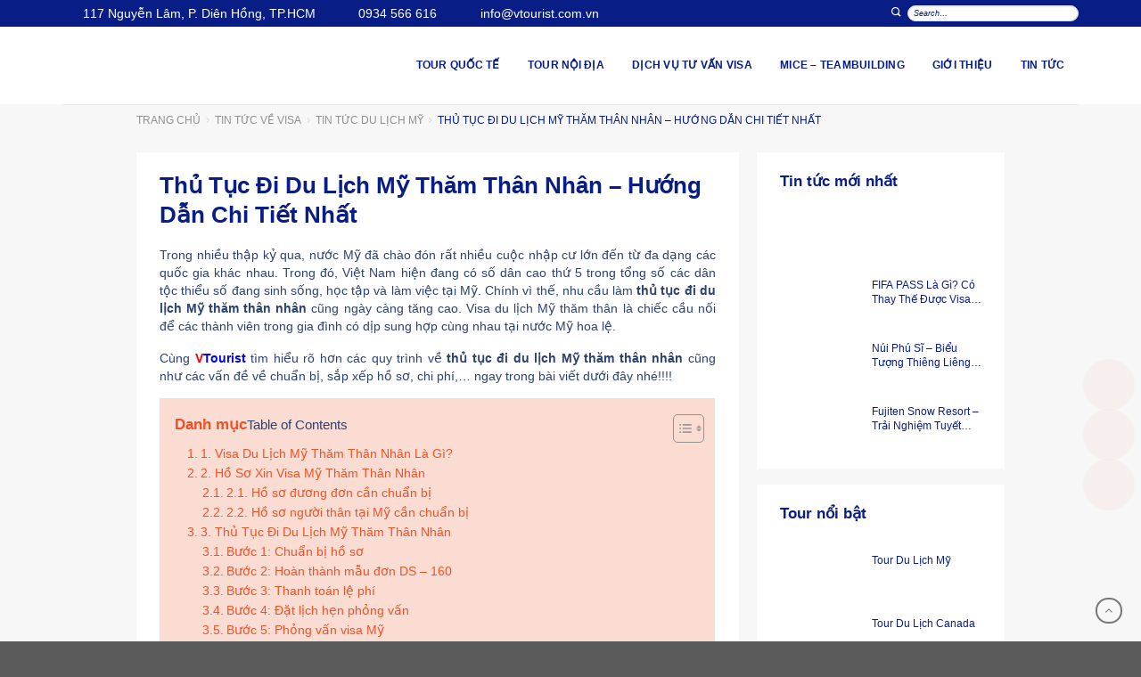

--- FILE ---
content_type: text/html; charset=UTF-8
request_url: https://vtourist.com.vn/thu-tuc-di-du-lich-my-tham-than-nhan/
body_size: 29893
content:

<!DOCTYPE html><html lang="vi" prefix="og: https://ogp.me/ns#" class="loading-site no-js"><head><script data-no-optimize="1">var litespeed_docref=sessionStorage.getItem("litespeed_docref");litespeed_docref&&(Object.defineProperty(document,"referrer",{get:function(){return litespeed_docref}}),sessionStorage.removeItem("litespeed_docref"));</script> <meta charset="UTF-8" /><link data-optimized="2" rel="stylesheet" href="https://vtourist.com.vn/wp-content/litespeed/css/7a80f62b38e4519eb1479f7931713b4d.css?ver=d6c62" /><link rel="profile" href="http://gmpg.org/xfn/11" /><link rel="pingback" href="https://vtourist.com.vn/xmlrpc.php" /><link rel="preconnect" href="https://fonts.googleapis.com"><link rel="preconnect" href="https://fonts.gstatic.com" crossorigin><link rel="preconnect" href="https://fonts.googleapis.com"><link rel="preconnect" href="https://fonts.gstatic.com" crossorigin> <script type="litespeed/javascript">(function(html){html.className=html.className.replace(/\bno-js\b/,'js')})(document.documentElement)</script> <style>img:is([sizes="auto" i], [sizes^="auto," i]) { contain-intrinsic-size: 3000px 1500px }</style><meta name="viewport" content="width=device-width, initial-scale=1" /><title>Thủ Tục Đi Du Lịch Mỹ Thăm Thân Nhân - VTourist</title><meta name="description" content="Thủ tục đi du lịch Mỹ thăm thân nhân là gì? Hồ sơ xin visa Mỹ thăm thân bao gồm những gì? Lệ phí và thời gian xét duyệt mất bao lâu?.. xem thêm!"/><meta name="robots" content="follow, index, max-snippet:-1, max-video-preview:-1, max-image-preview:large"/><link rel="canonical" href="https://vtourist.com.vn/thu-tuc-di-du-lich-my-tham-than-nhan/" /><meta property="og:locale" content="vi_VN" /><meta property="og:type" content="article" /><meta property="og:title" content="Thủ Tục Đi Du Lịch Mỹ Thăm Thân Nhân - VTourist" /><meta property="og:description" content="Thủ tục đi du lịch Mỹ thăm thân nhân là gì? Hồ sơ xin visa Mỹ thăm thân bao gồm những gì? Lệ phí và thời gian xét duyệt mất bao lâu?.. xem thêm!" /><meta property="og:url" content="https://vtourist.com.vn/thu-tuc-di-du-lich-my-tham-than-nhan/" /><meta property="og:site_name" content="VTOURIST" /><meta property="article:section" content="Tin tức về Visa" /><meta property="og:updated_time" content="2024-08-08T10:34:25+07:00" /><meta property="og:image" content="https://vtourist.com.vn/wp-content/uploads/2024/05/thu-tuc-di-du-lich-my-tham-than-nhan.jpg" /><meta property="og:image:secure_url" content="https://vtourist.com.vn/wp-content/uploads/2024/05/thu-tuc-di-du-lich-my-tham-than-nhan.jpg" /><meta property="og:image:width" content="400" /><meta property="og:image:height" content="225" /><meta property="og:image:alt" content="Thủ tục đi du lịch Mỹ thăm thân nhân" /><meta property="og:image:type" content="image/jpeg" /><meta property="article:published_time" content="2024-05-07T10:33:21+07:00" /><meta property="article:modified_time" content="2024-08-08T10:34:25+07:00" /><meta name="twitter:card" content="summary_large_image" /><meta name="twitter:title" content="Thủ Tục Đi Du Lịch Mỹ Thăm Thân Nhân - VTourist" /><meta name="twitter:description" content="Thủ tục đi du lịch Mỹ thăm thân nhân là gì? Hồ sơ xin visa Mỹ thăm thân bao gồm những gì? Lệ phí và thời gian xét duyệt mất bao lâu?.. xem thêm!" /><meta name="twitter:image" content="https://vtourist.com.vn/wp-content/uploads/2024/05/thu-tuc-di-du-lich-my-tham-than-nhan.jpg" /><meta name="twitter:label1" content="Written by" /><meta name="twitter:data1" content="ronconghoang" /><meta name="twitter:label2" content="Time to read" /><meta name="twitter:data2" content="14 minutes" /> <script type="application/ld+json" class="rank-math-schema-pro">{"@context":"https://schema.org","@graph":[{"@type":["Person","Organization"],"@id":"https://vtourist.com.vn/#person","name":"VTOURIST"},{"@type":"WebSite","@id":"https://vtourist.com.vn/#website","url":"https://vtourist.com.vn","name":"VTOURIST","publisher":{"@id":"https://vtourist.com.vn/#person"},"inLanguage":"vi"},{"@type":"ImageObject","@id":"https://vtourist.com.vn/wp-content/uploads/2024/05/thu-tuc-di-du-lich-my-tham-than-nhan.jpg","url":"https://vtourist.com.vn/wp-content/uploads/2024/05/thu-tuc-di-du-lich-my-tham-than-nhan.jpg","width":"400","height":"225","caption":"Th\u1ee7 t\u1ee5c \u0111i du l\u1ecbch M\u1ef9 th\u0103m th\u00e2n nh\u00e2n","inLanguage":"vi"},{"@type":"WebPage","@id":"https://vtourist.com.vn/thu-tuc-di-du-lich-my-tham-than-nhan/#webpage","url":"https://vtourist.com.vn/thu-tuc-di-du-lich-my-tham-than-nhan/","name":"Th\u1ee7 T\u1ee5c \u0110i Du L\u1ecbch M\u1ef9 Th\u0103m Th\u00e2n Nh\u00e2n - VTourist","datePublished":"2024-05-07T10:33:21+07:00","dateModified":"2024-08-08T10:34:25+07:00","isPartOf":{"@id":"https://vtourist.com.vn/#website"},"primaryImageOfPage":{"@id":"https://vtourist.com.vn/wp-content/uploads/2024/05/thu-tuc-di-du-lich-my-tham-than-nhan.jpg"},"inLanguage":"vi"},{"@type":"Person","@id":"https://vtourist.com.vn/author/ronconghoang/","name":"ronconghoang","url":"https://vtourist.com.vn/author/ronconghoang/","image":{"@type":"ImageObject","@id":"https://vtourist.com.vn/wp-content/litespeed/avatar/bd89c1faa9779545f186057a6f842377.jpg?ver=1768187508","url":"https://vtourist.com.vn/wp-content/litespeed/avatar/bd89c1faa9779545f186057a6f842377.jpg?ver=1768187508","caption":"ronconghoang","inLanguage":"vi"}},{"@type":"BlogPosting","headline":"Th\u1ee7 T\u1ee5c \u0110i Du L\u1ecbch M\u1ef9 Th\u0103m Th\u00e2n Nh\u00e2n - VTourist","keywords":"th\u1ee7 t\u1ee5c \u0111i du l\u1ecbch M\u1ef9 th\u0103m th\u00e2n nh\u00e2n","datePublished":"2024-05-07T10:33:21+07:00","dateModified":"2024-08-08T10:34:25+07:00","articleSection":"Blog Ch\u00e2u M\u1ef9, Tin T\u1ee9c Du L\u1ecbch M\u1ef9, Tin T\u1ee9c Du L\u1ecbch Qu\u1ed1c t\u1ebf, Tin t\u1ee9c m\u1edbi, Tin t\u1ee9c v\u1ec1 Visa","author":{"@id":"https://vtourist.com.vn/author/ronconghoang/","name":"ronconghoang"},"publisher":{"@id":"https://vtourist.com.vn/#person"},"description":"Th\u1ee7 t\u1ee5c \u0111i du l\u1ecbch M\u1ef9 th\u0103m th\u00e2n nh\u00e2n l\u00e0 g\u00ec? H\u1ed3 s\u01a1 xin visa M\u1ef9 th\u0103m th\u00e2n bao g\u1ed3m nh\u1eefng g\u00ec? L\u1ec7 ph\u00ed v\u00e0 th\u1eddi gian x\u00e9t duy\u1ec7t m\u1ea5t bao l\u00e2u?.. xem th\u00eam!","name":"Th\u1ee7 T\u1ee5c \u0110i Du L\u1ecbch M\u1ef9 Th\u0103m Th\u00e2n Nh\u00e2n - VTourist","@id":"https://vtourist.com.vn/thu-tuc-di-du-lich-my-tham-than-nhan/#richSnippet","isPartOf":{"@id":"https://vtourist.com.vn/thu-tuc-di-du-lich-my-tham-than-nhan/#webpage"},"image":{"@id":"https://vtourist.com.vn/wp-content/uploads/2024/05/thu-tuc-di-du-lich-my-tham-than-nhan.jpg"},"inLanguage":"vi","mainEntityOfPage":{"@id":"https://vtourist.com.vn/thu-tuc-di-du-lich-my-tham-than-nhan/#webpage"}}]}</script> <link rel='dns-prefetch' href='//cdn.jsdelivr.net' /><link rel='prefetch' href='https://vtourist.com.vn/wp-content/themes/thuythu/assets/js/flatsome.js?ver=89ac940c4841291ea8d6' /><link rel='prefetch' href='https://vtourist.com.vn/wp-content/themes/thuythu/assets/js/chunk.slider.js?ver=3.17.6' /><link rel='prefetch' href='https://vtourist.com.vn/wp-content/themes/thuythu/assets/js/chunk.popups.js?ver=3.17.6' /><link rel='prefetch' href='https://vtourist.com.vn/wp-content/themes/thuythu/assets/js/chunk.tooltips.js?ver=3.17.6' /><link rel="alternate" type="application/rss+xml" title="Dòng thông tin VTourist | Công ty Cổ phần Du lịch VTourist &raquo;" href="https://vtourist.com.vn/feed/" /><link rel="alternate" type="application/rss+xml" title="VTourist | Công ty Cổ phần Du lịch VTourist &raquo; Dòng bình luận" href="https://vtourist.com.vn/comments/feed/" /><link rel="alternate" type="application/rss+xml" title="VTourist | Công ty Cổ phần Du lịch VTourist &raquo; Thủ Tục Đi Du Lịch Mỹ Thăm Thân Nhân – Hướng Dẫn Chi Tiết Nhất Dòng bình luận" href="https://vtourist.com.vn/thu-tuc-di-du-lich-my-tham-than-nhan/feed/" /><style id='wp-block-library-inline-css' type='text/css'>:root{--wp-admin-theme-color:#007cba;--wp-admin-theme-color--rgb:0,124,186;--wp-admin-theme-color-darker-10:#006ba1;--wp-admin-theme-color-darker-10--rgb:0,107,161;--wp-admin-theme-color-darker-20:#005a87;--wp-admin-theme-color-darker-20--rgb:0,90,135;--wp-admin-border-width-focus:2px;--wp-block-synced-color:#7a00df;--wp-block-synced-color--rgb:122,0,223;--wp-bound-block-color:var(--wp-block-synced-color)}@media (min-resolution:192dpi){:root{--wp-admin-border-width-focus:1.5px}}.wp-element-button{cursor:pointer}:root{--wp--preset--font-size--normal:16px;--wp--preset--font-size--huge:42px}:root .has-very-light-gray-background-color{background-color:#eee}:root .has-very-dark-gray-background-color{background-color:#313131}:root .has-very-light-gray-color{color:#eee}:root .has-very-dark-gray-color{color:#313131}:root .has-vivid-green-cyan-to-vivid-cyan-blue-gradient-background{background:linear-gradient(135deg,#00d084,#0693e3)}:root .has-purple-crush-gradient-background{background:linear-gradient(135deg,#34e2e4,#4721fb 50%,#ab1dfe)}:root .has-hazy-dawn-gradient-background{background:linear-gradient(135deg,#faaca8,#dad0ec)}:root .has-subdued-olive-gradient-background{background:linear-gradient(135deg,#fafae1,#67a671)}:root .has-atomic-cream-gradient-background{background:linear-gradient(135deg,#fdd79a,#004a59)}:root .has-nightshade-gradient-background{background:linear-gradient(135deg,#330968,#31cdcf)}:root .has-midnight-gradient-background{background:linear-gradient(135deg,#020381,#2874fc)}.has-regular-font-size{font-size:1em}.has-larger-font-size{font-size:2.625em}.has-normal-font-size{font-size:var(--wp--preset--font-size--normal)}.has-huge-font-size{font-size:var(--wp--preset--font-size--huge)}.has-text-align-center{text-align:center}.has-text-align-left{text-align:left}.has-text-align-right{text-align:right}#end-resizable-editor-section{display:none}.aligncenter{clear:both}.items-justified-left{justify-content:flex-start}.items-justified-center{justify-content:center}.items-justified-right{justify-content:flex-end}.items-justified-space-between{justify-content:space-between}.screen-reader-text{border:0;clip:rect(1px,1px,1px,1px);clip-path:inset(50%);height:1px;margin:-1px;overflow:hidden;padding:0;position:absolute;width:1px;word-wrap:normal!important}.screen-reader-text:focus{background-color:#ddd;clip:auto!important;clip-path:none;color:#444;display:block;font-size:1em;height:auto;left:5px;line-height:normal;padding:15px 23px 14px;text-decoration:none;top:5px;width:auto;z-index:100000}html :where(.has-border-color){border-style:solid}html :where([style*=border-top-color]){border-top-style:solid}html :where([style*=border-right-color]){border-right-style:solid}html :where([style*=border-bottom-color]){border-bottom-style:solid}html :where([style*=border-left-color]){border-left-style:solid}html :where([style*=border-width]){border-style:solid}html :where([style*=border-top-width]){border-top-style:solid}html :where([style*=border-right-width]){border-right-style:solid}html :where([style*=border-bottom-width]){border-bottom-style:solid}html :where([style*=border-left-width]){border-left-style:solid}html :where(img[class*=wp-image-]){height:auto;max-width:100%}:where(figure){margin:0 0 1em}html :where(.is-position-sticky){--wp-admin--admin-bar--position-offset:var(--wp-admin--admin-bar--height,0px)}@media screen and (max-width:600px){html :where(.is-position-sticky){--wp-admin--admin-bar--position-offset:0px}}</style><style id='classic-theme-styles-inline-css' type='text/css'>/*! This file is auto-generated */
.wp-block-button__link{color:#fff;background-color:#32373c;border-radius:9999px;box-shadow:none;text-decoration:none;padding:calc(.667em + 2px) calc(1.333em + 2px);font-size:1.125em}.wp-block-file__button{background:#32373c;color:#fff;text-decoration:none}</style><style id='ez-toc-inline-css' type='text/css'>div#ez-toc-container .ez-toc-title {font-size: 120%;}div#ez-toc-container .ez-toc-title {font-weight: 500;}div#ez-toc-container ul li {font-size: 95%;}div#ez-toc-container ul li {font-weight: 500;}div#ez-toc-container nav ul ul li {font-size: 90%;}
.ez-toc-container-direction {direction: ltr;}.ez-toc-counter ul{counter-reset: item ;}.ez-toc-counter nav ul li a::before {content: counters(item, ".", decimal) ". ";display: inline-block;counter-increment: item;flex-grow: 0;flex-shrink: 0;margin-right: .2em; float: left; }.ez-toc-widget-direction {direction: ltr;}.ez-toc-widget-container ul{counter-reset: item ;}.ez-toc-widget-container nav ul li a::before {content: counters(item, ".", decimal) ". ";display: inline-block;counter-increment: item;flex-grow: 0;flex-shrink: 0;margin-right: .2em; float: left; }</style><style id='flatsome-main-inline-css' type='text/css'>@font-face {
				font-family: "fl-icons";
				font-display: block;
				src: url(https://vtourist.com.vn/wp-content/themes/thuythu/assets/css/icons/fl-icons.eot?v=3.17.6);
				src:
					url(https://vtourist.com.vn/wp-content/themes/thuythu/assets/css/icons/fl-icons.eot#iefix?v=3.17.6) format("embedded-opentype"),
					url(https://vtourist.com.vn/wp-content/themes/thuythu/assets/css/icons/fl-icons.woff2?v=3.17.6) format("woff2"),
					url(https://vtourist.com.vn/wp-content/themes/thuythu/assets/css/icons/fl-icons.ttf?v=3.17.6) format("truetype"),
					url(https://vtourist.com.vn/wp-content/themes/thuythu/assets/css/icons/fl-icons.woff?v=3.17.6) format("woff"),
					url(https://vtourist.com.vn/wp-content/themes/thuythu/assets/css/icons/fl-icons.svg?v=3.17.6#fl-icons) format("svg");
			}</style> <script type="litespeed/javascript" data-src="https://vtourist.com.vn/wp-includes/js/jquery/jquery.min.js" id="jquery-core-js"></script> <link rel="https://api.w.org/" href="https://vtourist.com.vn/wp-json/" /><link rel="alternate" title="JSON" type="application/json" href="https://vtourist.com.vn/wp-json/wp/v2/posts/1626" /><link rel="EditURI" type="application/rsd+xml" title="RSD" href="https://vtourist.com.vn/xmlrpc.php?rsd" /><meta name="generator" content="WordPress 6.7.2" /><link rel='shortlink' href='https://vtourist.com.vn/?p=1626' /><link rel="alternate" title="oNhúng (JSON)" type="application/json+oembed" href="https://vtourist.com.vn/wp-json/oembed/1.0/embed?url=https%3A%2F%2Fvtourist.com.vn%2Fthu-tuc-di-du-lich-my-tham-than-nhan%2F" /><link rel="alternate" title="oNhúng (XML)" type="text/xml+oembed" href="https://vtourist.com.vn/wp-json/oembed/1.0/embed?url=https%3A%2F%2Fvtourist.com.vn%2Fthu-tuc-di-du-lich-my-tham-than-nhan%2F&#038;format=xml" />
 <script type="litespeed/javascript">!function(f,b,e,v,n,t,s){if(f.fbq)return;n=f.fbq=function(){n.callMethod?n.callMethod.apply(n,arguments):n.queue.push(arguments)};if(!f._fbq)f._fbq=n;n.push=n;n.loaded=!0;n.version='2.0';n.queue=[];t=b.createElement(e);t.async=!0;t.src=v;s=b.getElementsByTagName(e)[0];s.parentNode.insertBefore(t,s)}(window,document,'script','https://connect.facebook.net/en_US/fbevents.js');fbq('init','{436925804711314}');fbq('track','PageView')</script> <noscript>
<img height="1" width="1" style="display:none"
src="https://www.facebook.com/tr?id={436925804711314}&ev=PageView&noscript=1"/>
</noscript> <script type="litespeed/javascript">(function(w,d,s,l,i){w[l]=w[l]||[];w[l].push({'gtm.start':new Date().getTime(),event:'gtm.js'});var f=d.getElementsByTagName(s)[0],j=d.createElement(s),dl=l!='dataLayer'?'&l='+l:'';j.async=!0;j.src='https://www.googletagmanager.com/gtm.js?id='+i+dl;f.parentNode.insertBefore(j,f)})(window,document,'script','dataLayer','GTM-T6DJWTJ')</script> <meta name="google-site-verification" content="9IT3BJc75oM-zYK5vLYUBQJvHoeAizSva9AB0xH6MKc" /><meta name="facebook-domain-verification" content="ameb5if1657pqnbx69lek6gkmihn1z" /><style>.bg{opacity: 0; transition: opacity 1s; -webkit-transition: opacity 1s;} .bg-loaded{opacity: 1;}</style><link rel="icon" href="https://vtourist.com.vn/wp-content/uploads/2024/04/logosocial-1-svg.png" sizes="32x32" /><link rel="icon" href="https://vtourist.com.vn/wp-content/uploads/2024/04/logosocial-1-svg.png" sizes="192x192" /><link rel="apple-touch-icon" href="https://vtourist.com.vn/wp-content/uploads/2024/04/logosocial-1-svg.png" /><meta name="msapplication-TileImage" content="https://vtourist.com.vn/wp-content/uploads/2024/04/logosocial-1-svg.png" /><style id="custom-css" type="text/css">:root {--primary-color: #446084;}.container-width, .full-width .ubermenu-nav, .container, .row{max-width: 1170px}.row.row-collapse{max-width: 1140px}.row.row-small{max-width: 1162.5px}.row.row-large{max-width: 1200px}.header-main{height: 90px}#logo img{max-height: 90px}#logo{width:200px;}.header-bottom{min-height: 55px}.header-top{min-height: 30px}.transparent .header-main{height: 90px}.transparent #logo img{max-height: 90px}.has-transparent + .page-title:first-of-type,.has-transparent + #main > .page-title,.has-transparent + #main > div > .page-title,.has-transparent + #main .page-header-wrapper:first-of-type .page-title{padding-top: 120px;}.header.show-on-scroll,.stuck .header-main{height:70px!important}.stuck #logo img{max-height: 70px!important}.header-bottom {background-color: #f1f1f1}.top-bar-nav > li > a{line-height: 16px }.header-main .nav > li > a{line-height: 16px }@media (max-width: 549px) {.header-main{height: 70px}#logo img{max-height: 70px}}.nav-vertical-fly-out > li + li {border-top-width: 1px; border-top-style: solid;}.label-new.menu-item > a:after{content:"New";}.label-hot.menu-item > a:after{content:"Hot";}.label-sale.menu-item > a:after{content:"Sale";}.label-popular.menu-item > a:after{content:"Popular";}</style><style id="kirki-inline-styles"></style><noscript><style id="rocket-lazyload-nojs-css">.rll-youtube-player, [data-lazy-src]{display:none !important;}</style></noscript></head><body class="post-template-default single single-post postid-1626 single-format-standard lightbox nav-dropdown-has-arrow nav-dropdown-has-shadow nav-dropdown-has-border"><div class="" style="display: none"><div id="hide_me"></div></div> <script type="litespeed/javascript">!function(f,b,e,v,n,t,s){if(f.fbq)return;n=f.fbq=function(){n.callMethod?n.callMethod.apply(n,arguments):n.queue.push(arguments)};if(!f._fbq)f._fbq=n;n.push=n;n.loaded=!0;n.version='2.0';n.queue=[];t=b.createElement(e);t.async=!0;t.src=v;s=b.getElementsByTagName(e)[0];s.parentNode.insertBefore(t,s)}(window,document,'script','https://connect.facebook.net/en_US/fbevents.js');fbq('init','436925804711314');fbq('track','PageView')</script> 
<noscript><iframe data-lazyloaded="1" src="about:blank" data-litespeed-src="https://www.googletagmanager.com/ns.html?id=GTM-T6DJWTJ"
height="0" width="0" style="display:none;visibility:hidden"></iframe></noscript><a class="skip-link screen-reader-text" href="#main">Skip to content</a><div id="wrapper"><header id="header" class="header has-sticky sticky-jump"><div class="header-wrapper"><div id="top-bar" class="header-top hide-for-sticky nav-dark"><div class="flex-row container"><div class="flex-col hide-for-medium flex-left"><ul class="nav nav-left medium-nav-center nav-small  nav-divided"><ul class="info_header"><li>
<a href="#" target="_blank">
<span class="icon">
<img src="data:image/svg+xml,%3Csvg%20xmlns='http://www.w3.org/2000/svg'%20viewBox='0%200%200%200'%3E%3C/svg%3E" class="" alt="" decoding="async" data-lazy-src="https://vtourist.com.vn/wp-content/uploads/2024/04/gps_PNG38-1.svg" /><noscript><img src="https://vtourist.com.vn/wp-content/uploads/2024/04/gps_PNG38-1.svg" class="" alt="" decoding="async" /></noscript>                    </span>
117 Nguyễn Lâm, P. Diên Hồng, TP.HCM                </a></li><li>
<a href="tel:0934 566 616" target="">
<span class="icon">
<img src="data:image/svg+xml,%3Csvg%20xmlns='http://www.w3.org/2000/svg'%20viewBox='0%200%200%200'%3E%3C/svg%3E" class="" alt="" decoding="async" data-lazy-src="https://vtourist.com.vn/wp-content/uploads/2024/04/kisspng-telephone-call-computer-icons-symbol-phone-png-5ae0d32d13daa9-1.svg" /><noscript><img src="https://vtourist.com.vn/wp-content/uploads/2024/04/kisspng-telephone-call-computer-icons-symbol-phone-png-5ae0d32d13daa9-1.svg" class="" alt="" decoding="async" /></noscript>                    </span>
0934 566 616                </a></li><li>
<a href="mailto:info@vtourist.com.vn" target="">
<span class="icon">
<img src="data:image/svg+xml,%3Csvg%20xmlns='http://www.w3.org/2000/svg'%20viewBox='0%200%200%200'%3E%3C/svg%3E" class="" alt="" decoding="async" data-lazy-src="https://vtourist.com.vn/wp-content/uploads/2024/04/email-and-mail-icon-black-free-png-1.svg" /><noscript><img src="https://vtourist.com.vn/wp-content/uploads/2024/04/email-and-mail-icon-black-free-png-1.svg" class="" alt="" decoding="async" /></noscript>                    </span>
info@vtourist.com.vn                </a></li></ul><li class="header-block"><div class="header-block-block-1"></div></li></ul></div><div class="flex-col hide-for-medium flex-center"><ul class="nav nav-center nav-small  nav-divided"></ul></div><div class="flex-col hide-for-medium flex-right"><ul class="nav top-bar-nav nav-right nav-small  nav-divided"><li class="header-search-form search-form html relative has-icon"><div class="header-search-form-wrapper"><div class="searchform-wrapper ux-search-box relative is-normal"><form method="get" class="searchform" action="https://vtourist.com.vn/" role="search"><div class="flex-row relative"><div class="flex-col flex-grow">
<input type="search" class="search-field mb-0" name="s" value="" id="s" placeholder="Search&hellip;" /></div><div class="flex-col">
<button type="submit" class="ux-search-submit submit-button secondary button icon mb-0" aria-label="Submit">
<i class="icon-search" ></i>				</button></div></div><div class="live-search-results text-left z-top"></div></form></div></div></li></ul></div><div class="flex-col show-for-medium flex-grow"><ul class="nav nav-center nav-small mobile-nav  nav-divided"><li class="html custom html_topbar_left"><strong class="uppercase">Add anything here or just remove it...</strong></li></ul></div></div></div><div id="masthead" class="header-main "><div class="header-inner flex-row container logo-left medium-logo-center" role="navigation"><div id="logo" class="flex-col logo"><a href="https://vtourist.com.vn/" title="VTourist | Công ty Cổ phần Du lịch VTourist" rel="home">
<img width="512" height="137" src="data:image/svg+xml,%3Csvg%20xmlns='http://www.w3.org/2000/svg'%20viewBox='0%200%20512%20137'%3E%3C/svg%3E" class="header_logo header-logo" alt="VTourist | Công ty Cổ phần Du lịch VTourist" data-lazy-src="https://vtourist.com.vn/wp-content/uploads/2024/04/logosocial-1-1.png"/><noscript><img width="512" height="137" src="https://vtourist.com.vn/wp-content/uploads/2024/04/logosocial-1-1.png" class="header_logo header-logo" alt="VTourist | Công ty Cổ phần Du lịch VTourist"/></noscript><img  width="512" height="137" src="data:image/svg+xml,%3Csvg%20xmlns='http://www.w3.org/2000/svg'%20viewBox='0%200%20512%20137'%3E%3C/svg%3E" class="header-logo-dark" alt="VTourist | Công ty Cổ phần Du lịch VTourist" data-lazy-src="https://vtourist.com.vn/wp-content/uploads/2024/04/logosocial-1-1.png"/><noscript><img  width="512" height="137" src="https://vtourist.com.vn/wp-content/uploads/2024/04/logosocial-1-1.png" class="header-logo-dark" alt="VTourist | Công ty Cổ phần Du lịch VTourist"/></noscript></a></div><div class="flex-col show-for-medium flex-left"><ul class="mobile-nav nav nav-left "><li class="nav-icon has-icon">
<a href="#" data-open="#main-menu" data-pos="left" data-bg="main-menu-overlay" data-color="" class="is-small" aria-label="Menu" aria-controls="main-menu" aria-expanded="false"><i class="icon-menu" ></i>
</a></li></ul></div><div class="flex-col hide-for-medium flex-left
flex-grow"><ul class="header-nav header-nav-main nav nav-left  nav-uppercase" ></ul></div><div class="flex-col hide-for-medium flex-right"><ul class="header-nav header-nav-main nav nav-right  nav-uppercase"><li id="menu-item-1096" class="menu-item menu-item-type-taxonomy menu-item-object-tour-category menu-item-has-children menu-item-1096 menu-item-design-default has-dropdown"><a href="https://vtourist.com.vn/tour_category/tour-quoc-te-vtourist/" class="nav-top-link" aria-expanded="false" aria-haspopup="menu">TOUR QUỐC TẾ<i class="icon-angle-down" ></i></a><ul class="sub-menu nav-dropdown nav-dropdown-default"><li id="menu-item-4456" class="menu-item menu-item-type-taxonomy menu-item-object-tour-category menu-item-4456"><a href="https://vtourist.com.vn/tour_category/tour-quoc-te-vtourist/tour-my/">Tour Du Lịch Mỹ</a></li><li id="menu-item-4452" class="menu-item menu-item-type-taxonomy menu-item-object-tour-category menu-item-4452"><a href="https://vtourist.com.vn/tour_category/tour-quoc-te-vtourist/tour-canada/">Tour Du Lịch Canada</a></li><li id="menu-item-4454" class="menu-item menu-item-type-taxonomy menu-item-object-tour-category menu-item-4454"><a href="https://vtourist.com.vn/tour_category/tour-quoc-te-vtourist/tour-chau-au/">Tour Du Lịch Châu Âu</a></li><li id="menu-item-4458" class="menu-item menu-item-type-taxonomy menu-item-object-tour-category menu-item-4458"><a href="https://vtourist.com.vn/tour_category/tour-quoc-te-vtourist/tour-uc/">Tour Du Lịch Úc</a></li><li id="menu-item-4453" class="menu-item menu-item-type-taxonomy menu-item-object-tour-category menu-item-4453"><a href="https://vtourist.com.vn/tour_category/tour-quoc-te-vtourist/tour-chau-a/">Tour Du Lịch Châu Á</a></li><li id="menu-item-4457" class="menu-item menu-item-type-taxonomy menu-item-object-tour-category menu-item-4457"><a href="https://vtourist.com.vn/tour_category/tour-quoc-te-vtourist/tour-nga/">Tour Du Lịch Nga</a></li><li id="menu-item-13896" class="menu-item menu-item-type-taxonomy menu-item-object-tour-category menu-item-13896"><a href="https://vtourist.com.vn/tour_category/tour-quoc-te-vtourist/tour-hanh-huong-cong-giao/">Tour Hành Hương Công Giáo</a></li></ul></li><li id="menu-item-1097" class="menu-item menu-item-type-taxonomy menu-item-object-tour-category menu-item-has-children menu-item-1097 menu-item-design-default has-dropdown"><a href="https://vtourist.com.vn/tour_category/tour-noi-dia/" class="nav-top-link" aria-expanded="false" aria-haspopup="menu">TOUR NỘI ĐỊA<i class="icon-angle-down" ></i></a><ul class="sub-menu nav-dropdown nav-dropdown-default"><li id="menu-item-4438" class="menu-item menu-item-type-taxonomy menu-item-object-tour-category menu-item-4438"><a href="https://vtourist.com.vn/tour_category/tour-noi-dia/tour-dao-ngoc/">Tour Đảo Ngọc</a></li><li id="menu-item-4439" class="menu-item menu-item-type-taxonomy menu-item-object-tour-category menu-item-4439"><a href="https://vtourist.com.vn/tour_category/tour-noi-dia/tour-mien-bac/">Tour Miền Bắc</a></li><li id="menu-item-4440" class="menu-item menu-item-type-taxonomy menu-item-object-tour-category menu-item-4440"><a href="https://vtourist.com.vn/tour_category/tour-noi-dia/tour-mien-nam/">Tour Miền Nam</a></li><li id="menu-item-4441" class="menu-item menu-item-type-taxonomy menu-item-object-tour-category menu-item-4441"><a href="https://vtourist.com.vn/tour_category/tour-noi-dia/tour-mien-trung/">Tour Miền Trung</a></li><li id="menu-item-4442" class="menu-item menu-item-type-taxonomy menu-item-object-tour-category menu-item-4442"><a href="https://vtourist.com.vn/tour_category/tour-noi-dia/tour-tay-nguyen/">Tour Tây Nguyên</a></li></ul></li><li id="menu-item-1098" class="menu-item menu-item-type-post_type menu-item-object-page menu-item-1098 menu-item-design-default"><a href="https://vtourist.com.vn/dich-vu-tu-van-visa/" class="nav-top-link">DỊCH VỤ TƯ VẤN VISA</a></li><li id="menu-item-1099" class="menu-item menu-item-type-post_type menu-item-object-page menu-item-1099 menu-item-design-default"><a href="https://vtourist.com.vn/mice-teambuilding/" class="nav-top-link">MICE &#8211; TEAMBUILDING</a></li><li id="menu-item-4158" class="menu-item menu-item-type-post_type menu-item-object-page menu-item-4158 menu-item-design-default"><a href="https://vtourist.com.vn/gioi-thieu/" class="nav-top-link">Giới thiệu</a></li><li id="menu-item-1100" class="menu-item menu-item-type-post_type menu-item-object-page menu-item-has-children menu-item-1100 menu-item-design-default has-dropdown"><a href="https://vtourist.com.vn/tin-tuc-moi/" class="nav-top-link" aria-expanded="false" aria-haspopup="menu">Tin tức<i class="icon-angle-down" ></i></a><ul class="sub-menu nav-dropdown nav-dropdown-default"><li id="menu-item-4161" class="menu-item menu-item-type-taxonomy menu-item-object-category menu-item-4161"><a href="https://vtourist.com.vn/category/blog-noi-dia-2/">Blog Du Lịch Nội Địa</a></li><li id="menu-item-4162" class="menu-item menu-item-type-taxonomy menu-item-object-category current-post-ancestor current-menu-parent current-post-parent menu-item-4162 active"><a href="https://vtourist.com.vn/category/blog-quoc-te/">Blog Du Lịch Quốc tế</a></li><li id="menu-item-4164" class="menu-item menu-item-type-taxonomy menu-item-object-category current-post-ancestor current-menu-parent current-post-parent menu-item-4164 active"><a href="https://vtourist.com.vn/category/tin-tuc-ve-visa/">Blog về Visa</a></li><li id="menu-item-4163" class="menu-item menu-item-type-taxonomy menu-item-object-category current-post-ancestor current-menu-parent current-post-parent menu-item-4163 active"><a href="https://vtourist.com.vn/category/tin-tuc-moi/">Tin tức mới</a></li></ul></li></ul></div><div class="flex-col show-for-medium flex-right"><ul class="mobile-nav nav nav-right "></ul></div></div><div class="container"><div class="top-divider full-width"></div></div></div><div class="header-bg-container fill"><div class="header-bg-image fill"></div><div class="header-bg-color fill"></div></div></div></header><main id="main" class=""><section class="breadcrumbs"><div class="grid-container"><div class="grid-100 tablet-grid-100"><div id="breadcrumb" class="navigation"><nav class="breadcrumb"><ul><li class="list_br"><a title="Home" itemprop="url" href="https://vtourist.com.vn"><cite itemprop="title">Trang chủ</cite></a></li><span class="divider"> <svg xmlns="http://www.w3.org/2000/svg" width="16" height="16" viewBox="0 0 16 16" fill="none">
<path d="M6 3L11 8L6 13" stroke="#666666" stroke-width="1.5" stroke-linecap="round" stroke-linejoin="round"/>
</svg> </span><li><a title="View all posts in Tin tức về Visa" href="https://vtourist.com.vn/category/tin-tuc-ve-visa/"><cite itemprop="title">Tin tức về Visa</cite></a></li><span class="divider"> <svg xmlns="http://www.w3.org/2000/svg" width="16" height="16" viewBox="0 0 16 16" fill="none">
<path d="M6 3L11 8L6 13" stroke="#666666" stroke-width="1.5" stroke-linecap="round" stroke-linejoin="round"/>
</svg> </span><li><a title="View all posts in Tin Tức Du Lịch Mỹ" href="https://vtourist.com.vn/category/blog-quoc-te/blog-my/"><cite itemprop="title">Tin Tức Du Lịch Mỹ</cite></a></li><span class="divider"> <svg xmlns="http://www.w3.org/2000/svg" width="16" height="16" viewBox="0 0 16 16" fill="none">
<path d="M6 3L11 8L6 13" stroke="#666666" stroke-width="1.5" stroke-linecap="round" stroke-linejoin="round"/>
</svg> </span><li title="Thủ Tục Đi Du Lịch Mỹ Thăm Thân Nhân – Hướng Dẫn Chi Tiết Nhất" class="title_single"><cite itemprop="title">Thủ Tục Đi Du Lịch Mỹ Thăm Thân Nhân – Hướng Dẫn Chi Tiết Nhất</cite></li></ul></nav></div></div></div></section><section class="section banner_page"></section><section class="section post_details"><div class="grid-container"><div class="grid-70 tablet-grid-70"><div class="box inner_content_post"><h1 class="heading_title no_line">
Thủ Tục Đi Du Lịch Mỹ Thăm Thân Nhân – Hướng Dẫn Chi Tiết Nhất</h1><div class="content"><p style="text-align: justify;"><span style="font-size: 115%;"><span style="font-weight: 400;">Trong nhiều thập kỷ qua, nước Mỹ đã chào đón rất nhiều cuộc nhập cư lớn đến từ đa dạng các quốc gia khác nhau. Trong đó, Việt Nam hiện đang có số dân cao thứ 5 trong tổng số các dân tộc thiểu số đang sinh sống, học tập và làm việc tại Mỹ. Chính vì thế, nhu cầu làm </span><b>thủ tục đi du lịch Mỹ thăm thân nhân</b><span style="font-weight: 400;"> cũng ngày càng tăng cao. Visa du lịch Mỹ thăm thân là chiếc cầu nối để các thành viên trong gia đình có dịp sung hợp cùng nhau tại nước Mỹ hoa lệ.</span></span></p><p style="text-align: justify;"><span style="font-size: 115%;"><span style="font-weight: 400;">Cùng <span style="color: #0000ff;"><strong><span style="color: #ff0000;">V</span>Tourist</strong></span> tìm hiểu rõ hơn các quy trình về </span><b>thủ tục đi du lịch Mỹ thăm thân nhân</b><span style="font-weight: 400;"> cũng như các vấn đề về chuẩn bị, sắp xếp hồ sơ, chi phí,… ngay trong bài viết dưới đây nhé!!!!</span></span></p><div id="ez-toc-container" class="ez-toc-v2_0_64 counter-hierarchy ez-toc-counter ez-toc-grey ez-toc-container-direction"><div class="ez-toc-title-container"><p class="ez-toc-title " >Table of Contents</p>
<span class="ez-toc-title-toggle"><a href="#" class="ez-toc-pull-right ez-toc-btn ez-toc-btn-xs ez-toc-btn-default ez-toc-toggle" aria-label="Toggle Table of Content"><span class="ez-toc-js-icon-con"><span class=""><span class="eztoc-hide" style="display:none;">Toggle</span><span class="ez-toc-icon-toggle-span"><svg style="fill: #999;color:#999" xmlns="http://www.w3.org/2000/svg" class="list-377408" width="20px" height="20px" viewBox="0 0 24 24" fill="none"><path d="M6 6H4v2h2V6zm14 0H8v2h12V6zM4 11h2v2H4v-2zm16 0H8v2h12v-2zM4 16h2v2H4v-2zm16 0H8v2h12v-2z" fill="currentColor"></path></svg><svg style="fill: #999;color:#999" class="arrow-unsorted-368013" xmlns="http://www.w3.org/2000/svg" width="10px" height="10px" viewBox="0 0 24 24" version="1.2" baseProfile="tiny"><path d="M18.2 9.3l-6.2-6.3-6.2 6.3c-.2.2-.3.4-.3.7s.1.5.3.7c.2.2.4.3.7.3h11c.3 0 .5-.1.7-.3.2-.2.3-.5.3-.7s-.1-.5-.3-.7zM5.8 14.7l6.2 6.3 6.2-6.3c.2-.2.3-.5.3-.7s-.1-.5-.3-.7c-.2-.2-.4-.3-.7-.3h-11c-.3 0-.5.1-.7.3-.2.2-.3.5-.3.7s.1.5.3.7z"/></svg></span></span></span></a></span></div><nav><ul class='ez-toc-list ez-toc-list-level-1 ' ><li class='ez-toc-page-1 ez-toc-heading-level-2'><a class="ez-toc-link ez-toc-heading-1" href="#1_Visa_Du_Lich_My_Tham_Than_Nhan_La_Gi" title="1. Visa Du Lịch Mỹ Thăm Thân Nhân Là Gì?">1. Visa Du Lịch Mỹ Thăm Thân Nhân Là Gì?</a></li><li class='ez-toc-page-1 ez-toc-heading-level-2'><a class="ez-toc-link ez-toc-heading-2" href="#2_Ho_So_Xin_Visa_My_Tham_Than_Nhan" title="2. Hồ Sơ Xin Visa Mỹ Thăm Thân Nhân">2. Hồ Sơ Xin Visa Mỹ Thăm Thân Nhân</a><ul class='ez-toc-list-level-3' ><li class='ez-toc-heading-level-3'><a class="ez-toc-link ez-toc-heading-3" href="#21_Ho_so_duong_don_can_chuan_bi" title="2.1. Hồ sơ đương đơn cần chuẩn bị">2.1. Hồ sơ đương đơn cần chuẩn bị</a></li><li class='ez-toc-page-1 ez-toc-heading-level-3'><a class="ez-toc-link ez-toc-heading-4" href="#22_Ho_so_nguoi_than_tai_My_can_chuan_bi" title="2.2. Hồ sơ người thân tại Mỹ cần chuẩn bị">2.2. Hồ sơ người thân tại Mỹ cần chuẩn bị</a></li></ul></li><li class='ez-toc-page-1 ez-toc-heading-level-2'><a class="ez-toc-link ez-toc-heading-5" href="#3_Thu_Tuc_Di_Du_Lich_My_Tham_Than_Nhan" title="3. Thủ Tục Đi Du Lịch Mỹ Thăm Thân Nhân">3. Thủ Tục Đi Du Lịch Mỹ Thăm Thân Nhân</a><ul class='ez-toc-list-level-3' ><li class='ez-toc-heading-level-3'><a class="ez-toc-link ez-toc-heading-6" href="#Buoc_1_Chuan_bi_ho_so" title="Bước 1: Chuẩn bị hồ sơ ">Bước 1: Chuẩn bị hồ sơ </a></li><li class='ez-toc-page-1 ez-toc-heading-level-3'><a class="ez-toc-link ez-toc-heading-7" href="#Buoc_2_Hoan_thanh_mau_don_DS_%E2%80%93_160" title="Bước 2: Hoàn thành mẫu đơn DS – 160">Bước 2: Hoàn thành mẫu đơn DS – 160</a></li><li class='ez-toc-page-1 ez-toc-heading-level-3'><a class="ez-toc-link ez-toc-heading-8" href="#Buoc_3_Thanh_toan_le_phi" title="Bước 3: Thanh toán lệ phí ">Bước 3: Thanh toán lệ phí </a></li><li class='ez-toc-page-1 ez-toc-heading-level-3'><a class="ez-toc-link ez-toc-heading-9" href="#Buoc_4_Dat_lich_hen_phong_van" title="Bước 4: Đặt lịch hẹn phỏng vấn ">Bước 4: Đặt lịch hẹn phỏng vấn </a></li><li class='ez-toc-page-1 ez-toc-heading-level-3'><a class="ez-toc-link ez-toc-heading-10" href="#Buoc_5_Phong_van_visa_My" title="Bước 5: Phỏng vấn visa Mỹ ">Bước 5: Phỏng vấn visa Mỹ </a></li></ul></li><li class='ez-toc-page-1 ez-toc-heading-level-2'><a class="ez-toc-link ez-toc-heading-11" href="#4_Phi_Xin_Visa_My_Tham_Than_Nhan" title="4. Phí Xin Visa Mỹ Thăm Thân Nhân">4. Phí Xin Visa Mỹ Thăm Thân Nhân</a></li><li class='ez-toc-page-1 ez-toc-heading-level-2'><a class="ez-toc-link ez-toc-heading-12" href="#5_Thoi_Gian_Xet_Duyet" title="5. Thời Gian Xét Duyệt ">5. Thời Gian Xét Duyệt </a></li><li class='ez-toc-page-1 ez-toc-heading-level-2'><a class="ez-toc-link ez-toc-heading-13" href="#6_Luu_Y_Khi_Lam_Thu_Tuc_Di_Du_Lich_My_Tham_Than_Nhan" title="6. Lưu Ý Khi Làm Thủ Tục Đi Du Lịch Mỹ Thăm Thân Nhân">6. Lưu Ý Khi Làm Thủ Tục Đi Du Lịch Mỹ Thăm Thân Nhân</a></li><li class='ez-toc-page-1 ez-toc-heading-level-2'><a class="ez-toc-link ez-toc-heading-14" href="#7_Dich_Vu_Visa_My_tai_VTourist" title="7. Dịch Vụ Visa Mỹ tại VTourist">7. Dịch Vụ Visa Mỹ tại VTourist</a></li><li class='ez-toc-page-1 ez-toc-heading-level-2'><a class="ez-toc-link ez-toc-heading-15" href="#Tong_ket" title="Tổng kết">Tổng kết</a></li></ul></nav></div><h2 style="text-align: justify;"><span class="ez-toc-section" id="1_Visa_Du_Lich_My_Tham_Than_Nhan_La_Gi"></span><span style="color: #003366; font-size: 115%;"><b>1. Visa Du Lịch Mỹ Thăm Thân Nhân Là Gì?</b></span><span class="ez-toc-section-end"></span></h2><figure id="attachment_5677" aria-describedby="caption-attachment-5677" style="width: 700px" class="wp-caption aligncenter"><img fetchpriority="high" decoding="async" class="size-full wp-image-5677" src="data:image/svg+xml,%3Csvg%20xmlns='http://www.w3.org/2000/svg'%20viewBox='0%200%20700%20400'%3E%3C/svg%3E" alt="Thủ Tục Đi Du Lịch Mỹ Thăm Thân Nhân - Visa Thăm Thân Nhân" width="700" height="400" data-lazy-src="https://vtourist.com.vn/wp-content/uploads/2024/05/thu-tuc-di-du-lich-my-tham-than-nhan-5.jpg" /><noscript><img fetchpriority="high" decoding="async" class="size-full wp-image-5677" src="https://vtourist.com.vn/wp-content/uploads/2024/05/thu-tuc-di-du-lich-my-tham-than-nhan-5.jpg" alt="Thủ Tục Đi Du Lịch Mỹ Thăm Thân Nhân - Visa Thăm Thân Nhân" width="700" height="400" /></noscript><figcaption id="caption-attachment-5677" class="wp-caption-text"><span style="font-size: 115%;">Thủ Tục Đi Du Lịch Mỹ Thăm Thân Nhân &#8211; Visa Thăm Thân Nhân</span></figcaption></figure><p style="text-align: justify;"><span style="font-weight: 400; font-size: 115%;">Mỹ được biết đến là quốc gia có các chính sách và thủ tục xin visa thuộc hàng khắt khe của thế giới. Mỹ có rất nhiều loại visa phù hợp cho từng đối tượng. Với các mục đích nhập cảnh khác nhau như: du lịch, tham quan, công tác, học tập,….</span></p><p style="text-align: justify;"><span style="font-weight: 400; font-size: 115%;">Cũng giống như các loại visa khác để đến Mỹ theo dạng thăm thân nhân. Bạn cần phải xin visa không định cư B2 hay còn gọi là visa thăm thân Mỹ.  Visa này được cấp cho công dân có quốc tịch Việt Nam với thời hạn lưu trú tối đa không quá 1 năm. Tuy nhiên, thời hạn lưu trú tại Mỹ của bạn còn có thể bị thay đổi. Điều này tùy thuộc vào quyết định của Sở Di trú Hoa Kỳ đánh giá dựa trên cơ sở hồ sơ của bạn.</span></p><h2 style="text-align: justify;"><span class="ez-toc-section" id="2_Ho_So_Xin_Visa_My_Tham_Than_Nhan"></span><span style="color: #003366; font-size: 115%;"><b>2. <strong>Hồ Sơ Xin Visa Mỹ Thăm Thân Nhân</strong></b></span><span class="ez-toc-section-end"></span></h2><h3 style="text-align: justify;"><span class="ez-toc-section" id="21_Ho_so_duong_don_can_chuan_bi"></span><span style="color: #003366; font-size: 115%;"><strong>2.1. Hồ sơ đương đơn cần chuẩn bị</strong></span><span class="ez-toc-section-end"></span></h3><figure id="attachment_5674" aria-describedby="caption-attachment-5674" style="width: 700px" class="wp-caption aligncenter"><img decoding="async" class="size-full wp-image-5674" src="data:image/svg+xml,%3Csvg%20xmlns='http://www.w3.org/2000/svg'%20viewBox='0%200%20700%20400'%3E%3C/svg%3E" alt="Những giấy tờ cơ bản đương đơn cần chuẩn bị" width="700" height="400" data-lazy-src="https://vtourist.com.vn/wp-content/uploads/2024/05/thu-tuc-di-du-lich-my-tham-than-nhan-2.jpg" /><noscript><img decoding="async" class="size-full wp-image-5674" src="https://vtourist.com.vn/wp-content/uploads/2024/05/thu-tuc-di-du-lich-my-tham-than-nhan-2.jpg" alt="Những giấy tờ cơ bản đương đơn cần chuẩn bị" width="700" height="400" /></noscript><figcaption id="caption-attachment-5674" class="wp-caption-text"><span style="font-size: 115%;">Những giấy tờ cơ bản đương đơn cần chuẩn bị</span></figcaption></figure><p style="text-align: justify;"><span style="font-size: 115%;"><strong>Hồ sơ cá nhân </strong></span></p><ul style="text-align: justify;"><li><span style="font-size: 115%;">Tờ khai DS-160 xin cấp visa du lịch thăm thân theo mẫu của Đại sứ quán Mỹ</span></li><li><span style="font-size: 115%;">Hộ chiếu gốc còn hạn sử dụng ít nhất là 6 tháng và tối thiểu 2 trang trắng. Chữ ký của chính chủ bên trong hộ chiếu.</span></li><li><span style="font-size: 115%;">2 ảnh phông nền trắng, kích thước 5x5cm, không đeo kính, không đội mũ, không hở tai và ảnh phải được chụp mới trong vòng 6 tháng trở lại đây.</span></li><li><span style="font-size: 115%;">Bản gốc sổ hộ khẩu.</span></li><li><span style="font-size: 115%;">Chứng minh nhân dân hoặc căn cước công dân còn hạn sử dụng.</span></li><li><span style="font-size: 115%;">Giấy xác nhận tình trạng hôn nhân (đăng ký kết hôn, ly hôn, độc thân).</span></li><li><span style="font-size: 115%;">Giấy chứng nhận mối quan hệ của bạn và người thân tại Mỹ như hộ khẩu, giấy khai sinh, email, hình ảnh,….</span></li></ul><p style="text-align: justify;"><span style="font-size: 115%;"><strong>Hồ sơ chứng minh công việc:</strong></span></p><ul style="text-align: justify;"><li><span style="font-size: 115%;"><strong>Đối với chủ doanh nghiệp</strong>: cần cung cấp giấy phép kinh doanh, sao kê thu nhập và biên lai đóng thuế 6 tháng gần nhất có xác nhận của ngân hàng.</span></li><li><span style="font-size: 115%;"><strong>Đối với nhân viên:</strong> hợp đồng lao động, giấy xác nhận bổ nhiệm chức vụ, tăng lương, sổ tiết kiệm, sao kê lương trong 6 tháng gần nhất. Có xác nhận của ngân hàng, giấy xin nghỉ phép đi du lịch Mỹ thăm thân.</span></li><li><span style="font-size: 115%;"><strong>Đối với người hưu trí</strong>: giấy ngủ hưu, sổ lương hưu.</span></li></ul><p style="text-align: justify;"><span style="font-size: 115%;"><strong>Hồ sơ chứng minh tài chính:</strong></span></p><ul style="text-align: justify;"><li><span style="font-size: 115%;">Sổ tiết kiệm có giá trị ít nhất 15.000 USD</span></li><li><span style="font-size: 115%;">Giấy tờ sở hữu nhà đất, ô tô, cổ phiếu, trái phiếu</span></li></ul><p style="text-align: justify;"><span style="font-size: 115%;"><strong>Lịch trình chuyến đi</strong></span></p><ul style="text-align: justify;"><li><span style="font-size: 115%;">Lịch trình di chuyển cụ thể tại Mỹ</span></li><li><span style="font-size: 115%;">Thông tin booking vé máy bay</span></li><li><span style="font-size: 115%;">Thông tin booking khách sạn</span></li><li><span style="font-size: 115%;">Địa chỉ nhà người thân ở Mỹ</span></li></ul><h3 style="text-align: justify;"><span class="ez-toc-section" id="22_Ho_so_nguoi_than_tai_My_can_chuan_bi"></span><span style="color: #003366; font-size: 115%;"><strong>2.2. Hồ sơ người thân tại Mỹ cần chuẩn bị</strong></span><span class="ez-toc-section-end"></span></h3><figure id="attachment_5676" aria-describedby="caption-attachment-5676" style="width: 700px" class="wp-caption aligncenter"><img decoding="async" class="size-full wp-image-5676" src="data:image/svg+xml,%3Csvg%20xmlns='http://www.w3.org/2000/svg'%20viewBox='0%200%20700%20400'%3E%3C/svg%3E" alt="Thủ Tục Đi Du Lịch Mỹ Thăm Thân Nhân - Thư mời du lịch Mỹ" width="700" height="400" data-lazy-src="https://vtourist.com.vn/wp-content/uploads/2024/05/thu-tuc-di-du-lich-my-tham-than-nhan-4.png" /><noscript><img decoding="async" class="size-full wp-image-5676" src="https://vtourist.com.vn/wp-content/uploads/2024/05/thu-tuc-di-du-lich-my-tham-than-nhan-4.png" alt="Thủ Tục Đi Du Lịch Mỹ Thăm Thân Nhân - Thư mời du lịch Mỹ" width="700" height="400" /></noscript><figcaption id="caption-attachment-5676" class="wp-caption-text"><span style="font-size: 115%;">Thư mời du lịch Mỹ</span></figcaption></figure><ul style="text-align: justify;"><li><span style="font-size: 115%;">Thư mời bảo lãnh: Trong thư mời phải liệt kê rõ mục đích và lý do giải thích vì sao người bảo lãnh muốn mời đương đơn sang Mỹ để du lịch, thăm thân hay vì lý do cá nhân. Chuyến đi sẽ kéo dài trong bao nhiêu ngày.</span></li><li><span style="font-size: 115%;">Thư cam kết bảo lãnh về mặt tài chính của người ở Mỹ. Để cam đoan là người bảo lãnh sẽ hỗ trợ tài chính cho chuyến du lịch này. Thư này phải được công chứng, có thể tham khảo mẫu I-134.</span></li><li><span style="font-size: 115%;">Thư bảo lãnh được công chứng tại ngân hàng hoặc các phòng công chứng. Tài sản được liệt kê ở đây phải trùng với những thông tin đã khai báo trong đơn mẫu I-134. Người bảo lãnh phải chứng minh tài chính bằng số dư tài khoản trong thời gian tối thiểu 6 tháng gần nhất.</span></li></ul><p style="text-align: justify;"><span style="font-size: 115%;"><strong>Giấy tờ cá nhận, chứng minh công việc</strong></span></p><ul style="text-align: justify;"><li><span style="font-size: 115%;">Bản khai thuế để xác nhận việc người bảo lãnh có đủ khả năng tài chính hợp pháp trên lãnh thổ Mỹ. Chỉ có người đã lao động hoặc sinh sống tại Mỹ trong vòng tối thiểu một năm mới được cấp giấy này.</span></li><li><span style="font-size: 115%;">Xác nhận thu nhập trong tháng gần nhất của người bảo lãnh hoặc 2 tháng. Cùng với đó là giấy xác nhận đang làm công việc hợp pháp, với thông tin pháp nhân của công ty.</span></li><li><span style="font-size: 115%;">Giấy phép kinh doanh nếu như người bảo lãnh có doanh nghiệp riêng. Nếu đi làm thì người bảo lãnh phải có hợp đồng lao động</span></li><li><span style="font-size: 115%;">Hộ chiếu của người bảo lãnh</span></li><li><span style="font-size: 115%;">Thư đảm bảo về mối quan hệ giữa hai người. <strong>Thủ tục đi du lịch Mỹ thăm nhân thân</strong> này cũng xác nhận rằng đương đơn sẽ quay lại Việt Nam sau khi chuyến đi kết thúc.</span></li><li><span style="font-size: 115%;">Bằng chứng xác thực mối quan hệ của hai người. Bao gồm email, hình ảnh chung, các giấy tờ xác nhận ví dụ như hộ khẩu.</span></li></ul><h2 style="text-align: justify;"><span class="ez-toc-section" id="3_Thu_Tuc_Di_Du_Lich_My_Tham_Than_Nhan"></span><span style="font-size: 115%;"><span style="color: #003366;"><b>3. </b></span><span style="color: #003366;"><b>Thủ Tục Đi Du Lịch Mỹ Thăm Thân Nhân</b></span></span><span class="ez-toc-section-end"></span></h2><h3 style="text-align: justify;"><span class="ez-toc-section" id="Buoc_1_Chuan_bi_ho_so"></span><span style="color: #003366; font-size: 115%;"><strong>Bước 1: Chuẩn bị hồ sơ </strong></span><span class="ez-toc-section-end"></span></h3><p style="text-align: justify;"><span style="font-size: 115%;">Bạn cần chuẩn bị đầy đủ và chi tiết nhất về hồ sơ xin visa Mỹ thăm thân theo đúng checklist mà VTourist đã nêu ở trên. Lưu ý các giấy tờ sao kê, photo công chứng và có đóng mộc xác nhận từ những cơ quan có thẩm quyền.</span></p><h3 style="text-align: justify;"><span class="ez-toc-section" id="Buoc_2_Hoan_thanh_mau_don_DS_%E2%80%93_160"></span><span style="color: #003366; font-size: 115%;"><strong>Bước 2: Hoàn thành mẫu đơn DS – 160</strong></span><span class="ez-toc-section-end"></span></h3><p style="text-align: justify;"><span style="font-size: 115%;">Bạn cần hoàn thành thành mẫu đơn điện tử DS-160 theo quy định. Lưu ý thông tin trên mẫu đơn cần được kê khai chính xác với giấy tờ gốc.</span></p><h3 style="text-align: justify;"><span class="ez-toc-section" id="Buoc_3_Thanh_toan_le_phi"></span><span style="color: #003366; font-size: 115%;"><strong>Bước 3: Thanh toán lệ phí </strong></span><span class="ez-toc-section-end"></span></h3><figure id="attachment_5673" aria-describedby="caption-attachment-5673" style="width: 700px" class="wp-caption aligncenter"><img decoding="async" class="size-full wp-image-5673" src="data:image/svg+xml,%3Csvg%20xmlns='http://www.w3.org/2000/svg'%20viewBox='0%200%20700%20400'%3E%3C/svg%3E" alt="Trang web của lãnh sự quán Mỹ" width="700" height="400" data-lazy-src="https://vtourist.com.vn/wp-content/uploads/2024/05/thu-tuc-di-du-lich-my-tham-than-nhan-1.jpg" /><noscript><img decoding="async" class="size-full wp-image-5673" src="https://vtourist.com.vn/wp-content/uploads/2024/05/thu-tuc-di-du-lich-my-tham-than-nhan-1.jpg" alt="Trang web của lãnh sự quán Mỹ" width="700" height="400" /></noscript><figcaption id="caption-attachment-5673" class="wp-caption-text"><span style="font-size: 115%;">Trang web của lãnh sự quán Mỹ</span></figcaption></figure><p style="text-align: justify;"><span style="font-size: 115%;">Tạo tài khoản trên trang web<strong><a href="http://www.ustraveldocs.com/" target="_blank" rel="noopener"> http://www.ustraveldocs.com</a></strong>. Khai đầy đủ những thông tin cá nhân được yêu cầu để nhận giấy xác nhận thanh toán lệ phí. In tờ giấy này ra và mang đến điểm Bưu điện được chỉ định trước để nộp tiền.</span></p><h3 style="text-align: justify;"><span class="ez-toc-section" id="Buoc_4_Dat_lich_hen_phong_van"></span><span style="color: #003366; font-size: 115%;"><strong>Bước 4: Đặt lịch hẹn phỏng vấn </strong></span><span class="ez-toc-section-end"></span></h3><p style="text-align: justify;"><span style="font-size: 115%;">Sau khi thanh toán lệ phí thành công. Bạn truy cập lại vào trang web <strong><a href="http://www.ustraveldocs.com/" target="_blank" rel="noopener">http://www.ustraveldocs.com</a></strong>. Để lựa chọn thời gian phỏng vấn mà mình mong muốn.</span></p><h3 style="text-align: justify;"><span class="ez-toc-section" id="Buoc_5_Phong_van_visa_My"></span><span style="color: #003366; font-size: 115%;"><strong>Bước 5: Phỏng vấn visa Mỹ </strong></span><span class="ez-toc-section-end"></span></h3><p style="text-align: justify;"><span style="font-size: 115%;">Bạn mang theo giấy tờ hồ sơ đã chuẩn bị từ trước cùng giấy hẹn phỏng vấn đến địa điểm phỏng vấn Mỹ tại một trong hai địa chỉ sau:</span></p><p style="text-align: justify;"><span style="font-size: 115%;"><strong><em>Tại Tp. Hồ Chí Minh:</em></strong></span></p><ul style="text-align: justify;"><li><span style="font-size: 115%;">Tổng lãnh sự quán Hoa Kỳ</span></li><li><span style="font-size: 115%;">Địa chỉ: 4 Lê Duẩn, Quận 1, Tp.HCM</span></li><li><span style="font-size: 115%;">Điện thoại: (08) 3520 4200</span></li><li><span style="font-size: 115%;">Email: scongenhcmc@state.gov</span></li></ul><p style="text-align: justify;"><span style="font-size: 115%;"><strong><em>Tại Hà Nội:</em></strong></span></p><ul style="text-align: justify;"><li><span style="font-size: 115%;">Phòng lãnh sự, Đại sứ quán Hoa Kỳ</span></li><li><span style="font-size: 115%;">Bộ phận visa không định cư</span></li><li><span style="font-size: 115%;">Địa chỉ: Số 170 Ngọc Khánh, quận Ba Đình, Hà Nội</span></li></ul><p style="text-align: justify;"><span style="font-size: 115%;">Lưu ý: Bạn nên đến trước giờ hẹn phỏng vấn từ 15-20 phút để chuẩn bị và xếp hàng vào làm thủ tục.</span></p><h2 style="text-align: justify;"><span class="ez-toc-section" id="4_Phi_Xin_Visa_My_Tham_Than_Nhan"></span><span style="font-size: 115%;"><span style="color: #003366;"><b>4. Phí Xin Visa</b></span><span style="color: #003366;"><b> Mỹ Thăm Thân Nhân</b></span></span><span class="ez-toc-section-end"></span></h2><p style="text-align: justify;"><span style="font-weight: 400; font-size: 115%;">Phí xin visa Mỹ thăm thân nhân sẽ từ 185 USD/hồ sơ. Bạn cần lưu ý chi phí này sẽ không được hoàn trả lại dưới bất kỳ hình thức nào. Kể các khi bạn đậu hay rớt visa Mỹ.</span></p><h2 style="text-align: justify;"><span class="ez-toc-section" id="5_Thoi_Gian_Xet_Duyet"></span><span style="color: #003366; font-size: 115%;"><strong>5. Thời Gian Xét Duyệt </strong></span><span class="ez-toc-section-end"></span></h2><p style="text-align: justify;"><span style="font-size: 115%;">Thông thường thời gian để xin visa Mỹ thăm thân sẽ từ 3 – 4 tuần tính này ngày hồ sơ được tiếp nhận hợp lệ. Tuy nhiên, trong trường hợp hồ sơ của bạn cần bổ sinh nhiều lần hoặc đang trong mùa cao điểm. Thời gian để lãnh sự quán Mỹ trả kết quả sẽ kéo dài hơn thông thường.</span></p><h2 style="text-align: justify;"><span class="ez-toc-section" id="6_Luu_Y_Khi_Lam_Thu_Tuc_Di_Du_Lich_My_Tham_Than_Nhan"></span><span style="font-size: 115%;"><span style="color: #003366;"><b>6. Lưu Ý Khi Làm </b></span><span style="color: #003366;"><b>Thủ Tục Đi Du Lịch Mỹ Thăm Thân Nhân</b></span></span><span class="ez-toc-section-end"></span></h2><p style="text-align: justify;"><span style="font-weight: 400; font-size: 115%;">Cũng giống như nhiều loại visa Mỹ khác, xin visa thăm thân Mỹ chưa bao giờ là dễ dàng. Do đó, bạn cần chuẩn bị đầy đủ và chi tiết những giấy tờ hồ sơ được yêu cầu. Đồng thời lưu ý những điều sau:</span></p><ul style="text-align: justify;"><li><span style="font-size: 115%;">Tất cả giấy tờ hồ sơ đều phải được dịch thuật sang tiếng Anh và công chứng đầy đủ theo quy định, dùng khổ giấy A4.</span></li><li><span style="font-size: 115%;">Cần đặt lịch hẹn phỏng vấn ngay khi hồ sơ và lệ phí đã được nộp thành công.</span></li><li><span style="font-size: 115%;">Nếu bạn dưới 17 tuổi, bạn cần có bố mẹ hoặc người giám hộ đi kèm trong buổi phỏng vấn với lãnh sự quán Mỹ.</span></li><li><span style="font-size: 115%;">Bạn cần chứng minh cho viên chức lãnh sự thấy bạn sẽ quay trở lại Việt Nam ngay khi chuyến đi kết thúc. Thông qua những mối quan hệ ràng buộc tại Việt Nam như: gia đình, công việc, tài sản,….</span></li><li><span style="font-size: 115%;">Trong quá trình phỏng vấn, bạn cần ăn mặc lịch sự, gọn gàng, trả lời câu hỏi tự tin trung thực, đúng trọng tâm, ngắn gọn. Không trả lời lang mang, dồn dập.</span></li></ul><figure id="attachment_5675" aria-describedby="caption-attachment-5675" style="width: 700px" class="wp-caption aligncenter"><img decoding="async" class="size-full wp-image-5675" src="data:image/svg+xml,%3Csvg%20xmlns='http://www.w3.org/2000/svg'%20viewBox='0%200%20700%20400'%3E%3C/svg%3E" alt="Một Số Lưu Ý Khi Làm Thủ Tục Đi Du Lịch Mỹ Thăm Thân Nhân" width="700" height="400" data-lazy-src="https://vtourist.com.vn/wp-content/uploads/2024/05/thu-tuc-di-du-lich-my-tham-than-nhan-3.jpg" /><noscript><img decoding="async" class="size-full wp-image-5675" src="https://vtourist.com.vn/wp-content/uploads/2024/05/thu-tuc-di-du-lich-my-tham-than-nhan-3.jpg" alt="Một Số Lưu Ý Khi Làm Thủ Tục Đi Du Lịch Mỹ Thăm Thân Nhân" width="700" height="400" /></noscript><figcaption id="caption-attachment-5675" class="wp-caption-text"><span style="font-size: 115%;">Một Số Lưu Ý Khi Làm Thủ Tục Đi Du Lịch Mỹ Thăm Thân Nhân</span></figcaption></figure><h2 style="text-align: justify;"><span class="ez-toc-section" id="7_Dich_Vu_Visa_My_tai_VTourist"></span><span style="color: #003366; font-size: 115%;"><strong>7. Dịch Vụ Visa Mỹ tại VTourist</strong></span><span class="ez-toc-section-end"></span></h2><p style="text-align: justify;"><span style="font-size: 115%;">Du lịch VTourist với nhiều năm kinh nghiệm trong <span style="color: #0000ff;"><a style="color: #0000ff;" href="https://vtourist.com.vn/visa/dich-vu-lam-visa-my/"><strong>dịch vụ làm visa Mỹ</strong></a></span> cùng đội ngũ nhân viên chuyên nghiệp sẽ hỗ trợ bạn chinh phục thành công chiếc visa Mỹ quý giá. Đến với du lịch <span style="color: #0000ff;"><strong><span style="color: #ff0000;">V</span>Tourist</strong> </span>quý khách hàng sẽ nhận được những ưu điểm sau:</span></p><ul style="text-align: justify;"><li><span style="font-size: 115%;">Nhân viên có hơn 16 năm kinh nghiệm trong xử lý hồ sơ xin visa Mỹ</span></li><li><span style="font-size: 115%;">Thủ tục xử lý hồ sơ nhanh chóng</span></li><li><span style="font-size: 115%;">Chi phí tiết kiệm</span></li><li><span style="font-size: 115%;">Khai tác tối đa điểm mạnh hồ sơ khách hàng</span></li><li><span style="font-size: 115%;">Tỷ lệ đậu visa lên đến 99%</span></li><li><span style="font-size: 115%;">Hỗ trợ khách nộp hồ sơ, đặt lịch hẹn phỏng vấn</span></li><li><span style="font-size: 115%;">Hướng dẫn khách phỏng vấn thử</span></li></ul><h2 style="text-align: justify;"><span class="ez-toc-section" id="Tong_ket"></span><span style="color: #003366; font-size: 115%;"><strong>Tổng kết</strong></span><span class="ez-toc-section-end"></span></h2><p style="text-align: justify;"><span style="font-size: 115%;"><span style="font-weight: 400;">Phía trên là tất cả những thông tin hướng dẫn chi tiết nhất về </span><b>thủ tục đi du lịch Mỹ thăm thân nhân</b><span style="font-weight: 400;">. Hy vọng những chia sẻ mà <span style="color: #ff0000;"><strong>V<span style="color: #0000ff;">Tourist</span></strong></span> cung cấp sẽ giúp cho các bạn trong hành trình visa Mỹ thăm thân đoàn tụ cùng gia đình tại xứ sở cờ hoa. Nếu bạn đang cần tư vấn thêm về visa Mỹ thăm thân và <a href="https://vtourist.com.vn/tour_category/tour-quoc-te-vtourist/tour-my/"><span style="color: #0000ff;"><strong>tour du lịch Mỹ</strong></span></a> thì hãy liên hệ ngay với <span style="color: #ff0000;"><strong>V<span style="color: #0000ff;">Tourist</span></strong></span>.  Chúng tôi với nhiều năm kinh nghiệm trong lĩnh vực làm visa Mỹ, tổ chức tour du lịch cùng mức giá hợp lý. <span style="color: #ff0000;"><strong>V<span style="color: #0000ff;">Tourist</span></strong></span> cam kết mang đến chất lượng tốt nhất cho quý khách hàng thân yêu.</span></span></p><p><strong><span style="font-size: 115%;">Xem thêm:</span></strong></p><ul><li><span style="font-size: 115%; color: #0000ff;"><a style="color: #0000ff;" href="https://vtourist.com.vn/cach-thuc-gia-han-visa-my-nhu-the-nao/"><strong>Cách thức gia hạn VISA Mỹ như thế nào ?</strong></a></span></li><li><span style="font-size: 115%; color: #0000ff;"><strong><a style="color: #0000ff;" href="https://vtourist.com.vn/gia-han-visa-my-duoc-bao-nhieu-lan">Gia Hạn Visa Mỹ Được Bao Nhiêu Lần ?</a></strong></span><span style="font-size: 115%; color: #0000ff;"><br />
</span></li><li><span style="font-size: 115%; color: #0000ff;"><strong><a style="color: #0000ff;" href="https://vtourist.com.vn/xin-visa-du-lich-my-theo-tour/">Xin visa du lịch Mỹ theo tour</a></strong></span></li><li><span style="font-size: 115%; color: #0000ff;"><a style="color: #0000ff;" href="https://vtourist.com.vn/kinh-nghiem-du-lich-my"><strong>Kinh nghiệm du lịch Mỹ</strong></a></span></li><li><span style="font-size: 115%; color: #0000ff;"><a style="color: #0000ff;" href="https://vtourist.com.vn/nhung-dia-diem-noi-tieng-o-my/"><strong>Những địa điểm nổi tiếng ở Mỹ</strong></a></span></li></ul></div></div><div class="box tin_lien_quan"><h2>
Tin tức liên quan</h2><div class="wrap_post_lq"><div class="item"><div class="box_img">
<img width="700" height="400" src="data:image/svg+xml,%3Csvg%20xmlns='http://www.w3.org/2000/svg'%20viewBox='0%200%20700%20400'%3E%3C/svg%3E" class="" alt="Rớt visa Mỹ thì được xin lại" decoding="async" data-lazy-src="https://vtourist.com.vn/wp-content/uploads/2024/05/rot-visa-my-bao-lau-xin-lai-duoc-13.jpg" /><noscript><img width="700" height="400" src="https://vtourist.com.vn/wp-content/uploads/2024/05/rot-visa-my-bao-lau-xin-lai-duoc-13.jpg" class="" alt="Rớt visa Mỹ thì được xin lại" decoding="async" /></noscript></div><div class="box_content"><h3>
Rớt Visa Mỹ Bao Lâu Xin Lại Được? Top 10 Lý Do Bạn Bị Rớt Visa Mỹ</h3><div class="date_post">
30/05/2024</div></div>
<a href="https://vtourist.com.vn/rot-visa-my-bao-lau-xin-lai-duoc/" class="style_center max"></a></div><div class="item"><div class="box_img">
<img width="870" height="535" src="data:image/svg+xml,%3Csvg%20xmlns='http://www.w3.org/2000/svg'%20viewBox='0%200%20870%20535'%3E%3C/svg%3E" class="" alt="Dịch vụ làm visa du lịch Canada" decoding="async" data-lazy-srcset="https://vtourist.com.vn/wp-content/uploads/2024/05/dich-vu-lam-visa-du-lich-canada.jpg 870w, https://vtourist.com.vn/wp-content/uploads/2024/05/dich-vu-lam-visa-du-lich-canada-650x400.jpg 650w, https://vtourist.com.vn/wp-content/uploads/2024/05/dich-vu-lam-visa-du-lich-canada-768x472.jpg 768w" data-lazy-sizes="(max-width: 870px) 100vw, 870px" data-lazy-src="https://vtourist.com.vn/wp-content/uploads/2024/05/dich-vu-lam-visa-du-lich-canada.jpg" /><noscript><img width="870" height="535" src="https://vtourist.com.vn/wp-content/uploads/2024/05/dich-vu-lam-visa-du-lich-canada.jpg" class="" alt="Dịch vụ làm visa du lịch Canada" decoding="async" srcset="https://vtourist.com.vn/wp-content/uploads/2024/05/dich-vu-lam-visa-du-lich-canada.jpg 870w, https://vtourist.com.vn/wp-content/uploads/2024/05/dich-vu-lam-visa-du-lich-canada-650x400.jpg 650w, https://vtourist.com.vn/wp-content/uploads/2024/05/dich-vu-lam-visa-du-lich-canada-768x472.jpg 768w" sizes="(max-width: 870px) 100vw, 870px" /></noscript></div><div class="box_content"><h3>
Dịch Vụ Làm Visa Du Lịch Canada</h3><div class="date_post">
14/05/2024</div></div>
<a href="https://vtourist.com.vn/dich-vu-lam-visa-du-lich-canada/" class="style_center max"></a></div><div class="item"><div class="box_img">
<img width="640" height="372" src="data:image/svg+xml,%3Csvg%20xmlns='http://www.w3.org/2000/svg'%20viewBox='0%200%20640%20372'%3E%3C/svg%3E" class="" alt="Định cư Mỹ diện kết hôn" decoding="async" data-lazy-src="https://vtourist.com.vn/wp-content/uploads/2024/05/dinh-cu-my-theo-dien-ket-hon-gom-nhung-dieu-kien-gi.jpg" /><noscript><img width="640" height="372" src="https://vtourist.com.vn/wp-content/uploads/2024/05/dinh-cu-my-theo-dien-ket-hon-gom-nhung-dieu-kien-gi.jpg" class="" alt="Định cư Mỹ diện kết hôn" decoding="async" /></noscript></div><div class="box_content"><h3>
Định Cư Mỹ Diện Kết Hôn? Thông Tin Chi Tiết Nhất</h3><div class="date_post">
14/05/2024</div></div>
<a href="https://vtourist.com.vn/dinh-cu-my-dien-ket-hon/" class="style_center max"></a></div></div><div class="text_center">
<a href="https://vtourist.com.vn/category/tin-tuc-ve-visa/" class="button_style">
Xem thêm
</a></div></div></div><div class="grid-30 tablet-grid-30 sidebar_post"><div class="box"><h2 class="title_sidebar">
Tin tức mới nhất</h2><div class="wrap_items"><div class="item"><div class="box_img">
<img width="700" height="400" src="data:image/svg+xml,%3Csvg%20xmlns='http://www.w3.org/2000/svg'%20viewBox='0%200%20700%20400'%3E%3C/svg%3E" class="" alt="Lâu Đài Osaka – Dấu Ấn Quyền Lực Của Toyotomi Hideyoshi" decoding="async" data-lazy-src="https://vtourist.com.vn/wp-content/uploads/2026/01/lau-dai-osaka-bia.png" /><noscript><img width="700" height="400" src="https://vtourist.com.vn/wp-content/uploads/2026/01/lau-dai-osaka-bia.png" class="" alt="Lâu Đài Osaka – Dấu Ấn Quyền Lực Của Toyotomi Hideyoshi" decoding="async" /></noscript></div><div class="box_content"><h3></h3></div>
<a href="https://vtourist.com.vn/lau-dai-osaka/" class="style_center max"></a></div><div class="item"><div class="box_img">
<img width="700" height="400" src="data:image/svg+xml,%3Csvg%20xmlns='http://www.w3.org/2000/svg'%20viewBox='0%200%20700%20400'%3E%3C/svg%3E" class="" alt="FIFA PASS giúp ưu tiên phỏng vấn visa Mỹ xem World Cup 2026 nhưng không thay thế visa. Tìm hiểu điều kiện và giải pháp cùng VTourist." decoding="async" data-lazy-src="https://vtourist.com.vn/wp-content/uploads/2025/12/fifa-pass-bia.png" /><noscript><img width="700" height="400" src="https://vtourist.com.vn/wp-content/uploads/2025/12/fifa-pass-bia.png" class="" alt="FIFA PASS giúp ưu tiên phỏng vấn visa Mỹ xem World Cup 2026 nhưng không thay thế visa. Tìm hiểu điều kiện và giải pháp cùng VTourist." decoding="async" /></noscript></div><div class="box_content"><h3>
FIFA PASS Là Gì? Có Thay Thế Được Visa Mỹ Không?</h3></div>
<a href="https://vtourist.com.vn/fifa-pass/" class="style_center max"></a></div><div class="item"><div class="box_img">
<img width="700" height="400" src="data:image/svg+xml,%3Csvg%20xmlns='http://www.w3.org/2000/svg'%20viewBox='0%200%20700%20400'%3E%3C/svg%3E" class="" alt="Khám phá Núi Phú Sĩ – biểu tượng thiêng liêng Nhật Bản với cảnh đẹp bốn mùa, trải nghiệm hấp dẫn và hành trình trọn vẹn cùng VTourist." decoding="async" data-lazy-src="https://vtourist.com.vn/wp-content/uploads/2025/12/nui-phu-si-bia.png" /><noscript><img width="700" height="400" src="https://vtourist.com.vn/wp-content/uploads/2025/12/nui-phu-si-bia.png" class="" alt="Khám phá Núi Phú Sĩ – biểu tượng thiêng liêng Nhật Bản với cảnh đẹp bốn mùa, trải nghiệm hấp dẫn và hành trình trọn vẹn cùng VTourist." decoding="async" /></noscript></div><div class="box_content"><h3>
Núi Phú Sĩ – Biểu Tượng Thiêng Liêng Của Nhật Bản</h3></div>
<a href="https://vtourist.com.vn/nui-phu-si/" class="style_center max"></a></div><div class="item"><div class="box_img">
<img width="700" height="400" src="data:image/svg+xml,%3Csvg%20xmlns='http://www.w3.org/2000/svg'%20viewBox='0%200%20700%20400'%3E%3C/svg%3E" class="" alt="Fujiten Snow Resort dưới chân núi Phú Sĩ: trượt tuyết đa cấp độ, vui chơi gia đình, ăn uống, quà lưu niệm và kinh nghiệm tham quan chi tiết." decoding="async" data-lazy-src="https://vtourist.com.vn/wp-content/uploads/2025/12/fujiten-snow-resort-bia.png" /><noscript><img width="700" height="400" src="https://vtourist.com.vn/wp-content/uploads/2025/12/fujiten-snow-resort-bia.png" class="" alt="Fujiten Snow Resort dưới chân núi Phú Sĩ: trượt tuyết đa cấp độ, vui chơi gia đình, ăn uống, quà lưu niệm và kinh nghiệm tham quan chi tiết." decoding="async" /></noscript></div><div class="box_content"><h3>
Fujiten Snow Resort – Trải Nghiệm Tuyết Trắng Dưới Chân Núi Phú Sĩ</h3></div>
<a href="https://vtourist.com.vn/fujiten-snow-resort/" class="style_center max"></a></div></div></div><div class="box"><h2 class="title_sidebar">
Tour nổi bật</h2><div class="wrap_items"><div class="item"><div class="box_img">
<img width="1020" height="680" src="data:image/svg+xml,%3Csvg%20xmlns='http://www.w3.org/2000/svg'%20viewBox='0%200%201020%20680'%3E%3C/svg%3E" class="" alt="" decoding="async" data-lazy-srcset="https://vtourist.com.vn/wp-content/uploads/2024/04/Tour-Bo-Dong-My-10N9D-destination-new-york-01-1-1200x800.jpg 1200w, https://vtourist.com.vn/wp-content/uploads/2024/04/Tour-Bo-Dong-My-10N9D-destination-new-york-01-1-600x400.jpg 600w, https://vtourist.com.vn/wp-content/uploads/2024/04/Tour-Bo-Dong-My-10N9D-destination-new-york-01-1-768x512.jpg 768w, https://vtourist.com.vn/wp-content/uploads/2024/04/Tour-Bo-Dong-My-10N9D-destination-new-york-01-1-1536x1024.jpg 1536w, https://vtourist.com.vn/wp-content/uploads/2024/04/Tour-Bo-Dong-My-10N9D-destination-new-york-01-1.jpg 1600w" data-lazy-sizes="(max-width: 1020px) 100vw, 1020px" data-lazy-src="https://vtourist.com.vn/wp-content/uploads/2024/04/Tour-Bo-Dong-My-10N9D-destination-new-york-01-1-1200x800.jpg" /><noscript><img width="1020" height="680" src="https://vtourist.com.vn/wp-content/uploads/2024/04/Tour-Bo-Dong-My-10N9D-destination-new-york-01-1-1200x800.jpg" class="" alt="" decoding="async" srcset="https://vtourist.com.vn/wp-content/uploads/2024/04/Tour-Bo-Dong-My-10N9D-destination-new-york-01-1-1200x800.jpg 1200w, https://vtourist.com.vn/wp-content/uploads/2024/04/Tour-Bo-Dong-My-10N9D-destination-new-york-01-1-600x400.jpg 600w, https://vtourist.com.vn/wp-content/uploads/2024/04/Tour-Bo-Dong-My-10N9D-destination-new-york-01-1-768x512.jpg 768w, https://vtourist.com.vn/wp-content/uploads/2024/04/Tour-Bo-Dong-My-10N9D-destination-new-york-01-1-1536x1024.jpg 1536w, https://vtourist.com.vn/wp-content/uploads/2024/04/Tour-Bo-Dong-My-10N9D-destination-new-york-01-1.jpg 1600w" sizes="(max-width: 1020px) 100vw, 1020px" /></noscript></div><div class="box_content"><h3>
Tour Du Lịch Mỹ</h3></div>
<a href="https://vtourist.com.vn/tour_category/tour-quoc-te-vtourist/tour-my/" class="style_center max"></a></div><div class="item"><div class="box_img">
<img width="1020" height="681" src="data:image/svg+xml,%3Csvg%20xmlns='http://www.w3.org/2000/svg'%20viewBox='0%200%201020%20681'%3E%3C/svg%3E" class="" alt="Đi du thuyền vào giữa lòng thác" decoding="async" data-lazy-srcset="https://vtourist.com.vn/wp-content/uploads/2024/05/Niagara-Falls-Canada-1199x800.jpg 1199w, https://vtourist.com.vn/wp-content/uploads/2024/05/Niagara-Falls-Canada-599x400.jpg 599w, https://vtourist.com.vn/wp-content/uploads/2024/05/Niagara-Falls-Canada-768x513.jpg 768w" data-lazy-sizes="(max-width: 1020px) 100vw, 1020px" data-lazy-src="https://vtourist.com.vn/wp-content/uploads/2024/05/Niagara-Falls-Canada-1199x800.jpg" /><noscript><img width="1020" height="681" src="https://vtourist.com.vn/wp-content/uploads/2024/05/Niagara-Falls-Canada-1199x800.jpg" class="" alt="Đi du thuyền vào giữa lòng thác" decoding="async" srcset="https://vtourist.com.vn/wp-content/uploads/2024/05/Niagara-Falls-Canada-1199x800.jpg 1199w, https://vtourist.com.vn/wp-content/uploads/2024/05/Niagara-Falls-Canada-599x400.jpg 599w, https://vtourist.com.vn/wp-content/uploads/2024/05/Niagara-Falls-Canada-768x513.jpg 768w" sizes="(max-width: 1020px) 100vw, 1020px" /></noscript></div><div class="box_content"><h3>
Tour Du Lịch Canada</h3></div>
<a href="https://vtourist.com.vn/tour_category/tour-quoc-te-vtourist/tour-canada/" class="style_center max"></a></div><div class="item"><div class="box_img">
<img width="510" height="548" src="data:image/svg+xml,%3Csvg%20xmlns='http://www.w3.org/2000/svg'%20viewBox='0%200%20510%20548'%3E%3C/svg%3E" class="" alt="" decoding="async" data-lazy-srcset="https://vtourist.com.vn/wp-content/uploads/2024/04/Rectangle-93-3-2.jpg 510w, https://vtourist.com.vn/wp-content/uploads/2024/04/Rectangle-93-3-2-372x400.jpg 372w" data-lazy-sizes="(max-width: 510px) 100vw, 510px" data-lazy-src="https://vtourist.com.vn/wp-content/uploads/2024/04/Rectangle-93-3-2.jpg" /><noscript><img width="510" height="548" src="https://vtourist.com.vn/wp-content/uploads/2024/04/Rectangle-93-3-2.jpg" class="" alt="" decoding="async" srcset="https://vtourist.com.vn/wp-content/uploads/2024/04/Rectangle-93-3-2.jpg 510w, https://vtourist.com.vn/wp-content/uploads/2024/04/Rectangle-93-3-2-372x400.jpg 372w" sizes="(max-width: 510px) 100vw, 510px" /></noscript></div><div class="box_content"><h3>
Tour Du Lịch Châu Âu</h3></div>
<a href="https://vtourist.com.vn/tour_category/tour-quoc-te-vtourist/tour-chau-au/" class="style_center max"></a></div><div class="item"><div class="box_img">
<img width="1020" height="681" src="data:image/svg+xml,%3Csvg%20xmlns='http://www.w3.org/2000/svg'%20viewBox='0%200%201020%20681'%3E%3C/svg%3E" class="" alt="" decoding="async" data-lazy-srcset="https://vtourist.com.vn/wp-content/uploads/2024/05/Osaka-Castle_Japan-1-1199x800.jpg 1199w, https://vtourist.com.vn/wp-content/uploads/2024/05/Osaka-Castle_Japan-1-600x400.jpg 600w, https://vtourist.com.vn/wp-content/uploads/2024/05/Osaka-Castle_Japan-1-768x512.jpg 768w, https://vtourist.com.vn/wp-content/uploads/2024/05/Osaka-Castle_Japan-1.jpg 1280w" data-lazy-sizes="(max-width: 1020px) 100vw, 1020px" data-lazy-src="https://vtourist.com.vn/wp-content/uploads/2024/05/Osaka-Castle_Japan-1-1199x800.jpg" /><noscript><img width="1020" height="681" src="https://vtourist.com.vn/wp-content/uploads/2024/05/Osaka-Castle_Japan-1-1199x800.jpg" class="" alt="" decoding="async" srcset="https://vtourist.com.vn/wp-content/uploads/2024/05/Osaka-Castle_Japan-1-1199x800.jpg 1199w, https://vtourist.com.vn/wp-content/uploads/2024/05/Osaka-Castle_Japan-1-600x400.jpg 600w, https://vtourist.com.vn/wp-content/uploads/2024/05/Osaka-Castle_Japan-1-768x512.jpg 768w, https://vtourist.com.vn/wp-content/uploads/2024/05/Osaka-Castle_Japan-1.jpg 1280w" sizes="(max-width: 1020px) 100vw, 1020px" /></noscript></div><div class="box_content"><h3>
Tour Du Lịch Châu Á</h3></div>
<a href="https://vtourist.com.vn/tour_category/tour-quoc-te-vtourist/tour-chau-a/" class="style_center max"></a></div></div></div><div class="box visa_nb"><h2 class="title_sidebar">
Visa nổi bật</h2><div class="wrap_items"><div class="item"><div class="box_img">
<img width="1020" height="510" src="data:image/svg+xml,%3Csvg%20xmlns='http://www.w3.org/2000/svg'%20viewBox='0%200%201020%20510'%3E%3C/svg%3E" class="" alt="Dịch vụ làm visa Mỹ" decoding="async" data-lazy-srcset="https://vtourist.com.vn/wp-content/uploads/2024/04/dich-vu-lam-visa-my.jpg 1240w, https://vtourist.com.vn/wp-content/uploads/2024/04/dich-vu-lam-visa-my-800x400.jpg 800w, https://vtourist.com.vn/wp-content/uploads/2024/04/dich-vu-lam-visa-my-768x384.jpg 768w" data-lazy-sizes="(max-width: 1020px) 100vw, 1020px" data-lazy-src="https://vtourist.com.vn/wp-content/uploads/2024/04/dich-vu-lam-visa-my.jpg" /><noscript><img width="1020" height="510" src="https://vtourist.com.vn/wp-content/uploads/2024/04/dich-vu-lam-visa-my.jpg" class="" alt="Dịch vụ làm visa Mỹ" decoding="async" srcset="https://vtourist.com.vn/wp-content/uploads/2024/04/dich-vu-lam-visa-my.jpg 1240w, https://vtourist.com.vn/wp-content/uploads/2024/04/dich-vu-lam-visa-my-800x400.jpg 800w, https://vtourist.com.vn/wp-content/uploads/2024/04/dich-vu-lam-visa-my-768x384.jpg 768w" sizes="(max-width: 1020px) 100vw, 1020px" /></noscript></div><div class="box_content"><h3>
Visa Mỹ</h3></div>
<a href="https://vtourist.com.vn/visa/dich-vu-lam-visa-my/" class="style_center max"></a></div><div class="item"><div class="box_img">
<img width="848" height="477" src="data:image/svg+xml,%3Csvg%20xmlns='http://www.w3.org/2000/svg'%20viewBox='0%200%20848%20477'%3E%3C/svg%3E" class="" alt="Dịch vụ làm visa Canada" decoding="async" data-lazy-srcset="https://vtourist.com.vn/wp-content/uploads/2024/04/dich-vu-lam-visa-canada.jpg 848w, https://vtourist.com.vn/wp-content/uploads/2024/04/dich-vu-lam-visa-canada-711x400.jpg 711w, https://vtourist.com.vn/wp-content/uploads/2024/04/dich-vu-lam-visa-canada-768x432.jpg 768w" data-lazy-sizes="(max-width: 848px) 100vw, 848px" data-lazy-src="https://vtourist.com.vn/wp-content/uploads/2024/04/dich-vu-lam-visa-canada.jpg" /><noscript><img width="848" height="477" src="https://vtourist.com.vn/wp-content/uploads/2024/04/dich-vu-lam-visa-canada.jpg" class="" alt="Dịch vụ làm visa Canada" decoding="async" srcset="https://vtourist.com.vn/wp-content/uploads/2024/04/dich-vu-lam-visa-canada.jpg 848w, https://vtourist.com.vn/wp-content/uploads/2024/04/dich-vu-lam-visa-canada-711x400.jpg 711w, https://vtourist.com.vn/wp-content/uploads/2024/04/dich-vu-lam-visa-canada-768x432.jpg 768w" sizes="(max-width: 848px) 100vw, 848px" /></noscript></div><div class="box_content"><h3>
Visa Canada</h3></div>
<a href="https://vtourist.com.vn/visa/dich-vu-lam-visa-canada/" class="style_center max"></a></div><div class="item"><div class="box_img">
<img width="1000" height="625" src="data:image/svg+xml,%3Csvg%20xmlns='http://www.w3.org/2000/svg'%20viewBox='0%200%201000%20625'%3E%3C/svg%3E" class="" alt="Dịch vụ làm visa Châu Âu" decoding="async" data-lazy-srcset="https://vtourist.com.vn/wp-content/uploads/2024/04/dich-vu-lam-visa-chau-au.jpg 1000w, https://vtourist.com.vn/wp-content/uploads/2024/04/dich-vu-lam-visa-chau-au-640x400.jpg 640w, https://vtourist.com.vn/wp-content/uploads/2024/04/dich-vu-lam-visa-chau-au-768x480.jpg 768w" data-lazy-sizes="(max-width: 1000px) 100vw, 1000px" data-lazy-src="https://vtourist.com.vn/wp-content/uploads/2024/04/dich-vu-lam-visa-chau-au.jpg" /><noscript><img width="1000" height="625" src="https://vtourist.com.vn/wp-content/uploads/2024/04/dich-vu-lam-visa-chau-au.jpg" class="" alt="Dịch vụ làm visa Châu Âu" decoding="async" srcset="https://vtourist.com.vn/wp-content/uploads/2024/04/dich-vu-lam-visa-chau-au.jpg 1000w, https://vtourist.com.vn/wp-content/uploads/2024/04/dich-vu-lam-visa-chau-au-640x400.jpg 640w, https://vtourist.com.vn/wp-content/uploads/2024/04/dich-vu-lam-visa-chau-au-768x480.jpg 768w" sizes="(max-width: 1000px) 100vw, 1000px" /></noscript></div><div class="box_content"><h3>
Visa Châu Âu &#8211; Schengen</h3></div>
<a href="https://vtourist.com.vn/visa/dich-vu-lam-visa-chau-au/" class="style_center max"></a></div><div class="item"><div class="box_img">
<img width="600" height="400" src="data:image/svg+xml,%3Csvg%20xmlns='http://www.w3.org/2000/svg'%20viewBox='0%200%20600%20400'%3E%3C/svg%3E" class="" alt="Dịch vụ làm visa Úc" decoding="async" data-lazy-src="https://vtourist.com.vn/wp-content/uploads/2024/04/dich-vu-lam-visa-uc.jpg" /><noscript><img width="600" height="400" src="https://vtourist.com.vn/wp-content/uploads/2024/04/dich-vu-lam-visa-uc.jpg" class="" alt="Dịch vụ làm visa Úc" decoding="async" /></noscript></div><div class="box_content"><h3>
Visa Úc</h3></div>
<a href="https://vtourist.com.vn/visa/dich-vu-lam-visa-uc/" class="style_center max"></a></div></div></div></div></div></section></main><footer id="footer" class="footer-wrapper"><div class="grid-container"><div class="grid-50 tablet-grid-50 footer_1"><div class="logo_footer">
<img src="data:image/svg+xml,%3Csvg%20xmlns='http://www.w3.org/2000/svg'%20viewBox='0%200%200%200'%3E%3C/svg%3E" class="" alt="" decoding="async" loading="lazy" data-lazy-src="https://vtourist.com.vn/wp-content/uploads/2024/04/logosocial-2.svg" /><noscript><img src="https://vtourist.com.vn/wp-content/uploads/2024/04/logosocial-2.svg" class="" alt="" decoding="async" loading="lazy" /></noscript></div><div class="wrap"><div class="footer_left"><div class="content">
VTourist là đơn vị cung cấp dịch vụ du lịch lữ hành Quốc tế, chuyên thị trường Mỹ, Canada, Châu Âu, Úc, Singapore - Malaysia, Thái Lan cũng như chuyên Du lịch MICE - Tổ chức Event - TeamBuilding - Gala Dinner</div><h3 class="title_footer">
CÔNG TY CỔ PHẦN DU LỊCH VTOURIST</h3><div class="content"><p>117 Nguyễn Lâm, Phường Diên Hồng, TP.Hồ Chí Minh<br />
Liên hệ: info@vtourist.com.vn &#8211; 09345.66616</p></div>
<b class="title_footer">
MẠNG XÃ HỘI                        </b><ul class="socials_footer"><li>
<a href="https://www.facebook.com/DuLichVTourist" target="_blank">
<svg xmlns="http://www.w3.org/2000/svg" width="10" height="19" viewBox="0 0 10 19" fill="none">   <path fill-rule="evenodd" clip-rule="evenodd" d="M2.63171 9.57406V18.6241C2.63171 18.7525 2.73259 18.8611 2.8623 18.8611H6.13372C6.25862 18.8611 6.3643 18.7574 6.3643 18.6241V9.42595H8.7374C8.85749 9.42595 8.95357 9.33214 8.96798 9.20871L9.19376 6.43889C9.20337 6.30065 9.09769 6.18215 8.96318 6.18215H6.3643V4.21711C6.3643 3.75794 6.72939 3.38271 7.17615 3.38271H9.00161C9.12651 3.38271 9.23219 3.27903 9.23219 3.14572V0.375905C9.23219 0.247536 9.13131 0.138916 9.00161 0.138916H5.91274C4.10169 0.138916 2.63171 1.64972 2.63171 3.51108V6.18215H0.998406C0.873507 6.18215 0.767822 6.28583 0.767822 6.41914V9.18896C0.767822 9.31733 0.868703 9.42595 0.998406 9.42595H2.63171V9.57406Z" fill="#081D86"/> </svg>                                        </a></li><li>
<a href="#" target="_blank">
<svg xmlns="http://www.w3.org/2000/svg" width="21" height="21" viewBox="0 0 21 21" fill="none"> <path d="M16.6667 5.39984C16.6667 6.01206 16.1729 6.50579 15.5607 6.50579C14.9485 6.50579 14.4548 6.00713 14.4548 5.39984C14.4548 4.79255 14.9534 4.29389 15.5607 4.29389C16.168 4.29389 16.6667 4.79255 16.6667 5.39984ZM15.2842 10.3667C15.2842 12.9341 13.1958 15.0226 10.6284 15.0226C8.06098 15.0226 5.97251 12.9341 5.97251 10.3667C5.97251 7.79936 8.06098 5.71089 10.6284 5.71089C13.1958 5.71089 15.2842 7.79936 15.2842 10.3667ZM13.6105 10.3667C13.6105 8.72263 12.2725 7.38463 10.6284 7.38463C8.98425 7.38463 7.64625 8.72263 7.64625 10.3667C7.64625 12.0109 8.98425 13.3489 10.6284 13.3489C12.2725 13.3489 13.6105 12.0109 13.6105 10.3667ZM20.0536 6.62429C20.0536 3.48911 17.5109 0.946411 14.3758 0.946411H6.62917C3.49399 0.946411 0.951294 3.48911 0.951294 6.62429V14.3709C0.951294 17.5061 3.49399 20.0488 6.62917 20.0488H14.3758C17.5109 20.0488 20.0536 17.5061 20.0536 14.3709V6.62429ZM18.1873 14.2869C18.1873 16.4396 16.4396 18.1874 14.2869 18.1874H6.70817C4.55551 18.1874 2.80771 16.4396 2.80771 14.2869V6.70822C2.80771 4.55556 4.55551 2.80777 6.70817 2.80777H14.2869C16.4396 2.80777 18.1873 4.55556 18.1873 6.70822V14.2869Z" fill="#081D86"/> </svg>                                        </a></li><li>
<a href="#" target="_blank">
<svg width="20" height="20" viewBox="0 0 20 20" fill="none" xmlns="http://www.w3.org/2000/svg"> <path d="M13.4876 11.68C13.1129 11.4479 12.6229 11.1912 12.181 11.3788C11.8399 11.522 11.6237 12.07 11.4027 12.3465C11.2875 12.4897 11.1529 12.5144 10.98 12.4403C9.70219 11.917 8.72701 11.0431 8.02084 9.83345C7.90074 9.64583 7.92476 9.49772 8.06888 9.32491C8.28025 9.06817 8.54926 8.77687 8.60691 8.42633C8.66456 8.08072 8.50603 7.67586 8.36672 7.36481C8.18898 6.96983 7.98721 6.40698 7.60291 6.1848C7.24742 5.97743 6.78145 6.09593 6.4692 6.3576C5.92637 6.81183 5.66215 7.52774 5.67176 8.23377C5.67176 8.4362 5.69578 8.63369 5.74382 8.83118C5.85431 9.29529 6.06087 9.73471 6.30107 10.1445C6.47881 10.4556 6.67096 10.7617 6.88233 11.053C7.56448 12.0059 8.41476 12.8353 9.39954 13.4525C9.88954 13.7635 10.418 14.0351 10.9704 14.2178C11.5853 14.4251 12.1329 14.6424 12.7959 14.514C13.4924 14.3807 14.1746 13.9363 14.4532 13.2501C14.5349 13.0476 14.5781 12.8205 14.53 12.6033C14.434 12.1589 13.8479 11.8923 13.4972 11.68H13.4876Z" fill="#081D86"/> <path d="M10.0865 0.980957C5.04727 0.980957 0.949592 5.19246 0.949592 10.3717C0.949592 11.9565 1.34351 13.5167 2.09771 14.909L0.771851 19.9944L5.74863 18.6268C7.0841 19.3723 8.57809 19.7673 10.0913 19.7673C15.1305 19.7673 19.2282 15.5558 19.2282 10.3766C19.2282 5.1974 15.1305 0.985894 10.0913 0.985894L10.0865 0.980957ZM10.0865 17.9899C8.76064 17.9899 7.454 17.6196 6.30107 16.9136L5.98882 16.721L3.2122 17.4863L3.95199 14.6474L3.75984 14.3215C3.04887 13.1267 2.67417 11.759 2.67417 10.3717C2.67417 6.17004 5.99843 2.75344 10.0865 2.75344C14.1746 2.75344 17.4988 6.17004 17.4988 10.3717C17.4988 14.5733 14.1746 17.9899 10.0865 17.9899Z" fill="#081D86"/> </svg>                                        </a></li><li>
<a href="https://www.reddit.com/user/vtourist1" target="_blank">
<svg xmlns="http://www.w3.org/2000/svg" width="21" height="15" viewBox="0 0 21 15" fill="none">   <path d="M20.3795 5.06097C20.3795 2.67626 18.4441 0.740845 16.0594 0.740845H4.93572C2.55102 0.740845 0.615601 2.67626 0.615601 5.06097V9.939C0.615601 12.3237 2.55102 14.2591 4.93572 14.2591H16.0594C18.4441 14.2591 20.3795 12.3237 20.3795 9.939V5.06097ZM14.2672 7.62835L9.29534 10.0822C9.10279 10.1859 8.42144 10.0476 8.42144 9.82545V4.79435C8.42144 4.57218 9.10773 4.42899 9.30028 4.54255L14.0549 7.12475C14.2524 7.23831 14.4696 7.52467 14.2721 7.63329L14.2672 7.62835Z" fill="#081D86"/> </svg>                                        </a></li><li>
<a href="https://twitter.com/vtourist1" target="_blank">
<svg xmlns="http://www.w3.org/2000/svg" width="20" height="17" viewBox="0 0 20 17" fill="none">   <path d="M19.185 2.5407C18.5989 2.81225 17.9312 2.98012 17.2923 3.08874C17.5949 3.03443 18.0272 2.47651 18.205 2.2494C18.474 1.90379 18.695 1.50881 18.8247 1.0842C18.8391 1.04964 18.8487 1.01014 18.8199 0.985454C18.7814 0.970642 18.7526 0.97558 18.719 0.995329C18.0128 1.38537 17.2778 1.6668 16.4996 1.86923C16.4372 1.88404 16.3891 1.86923 16.3459 1.82973C16.2835 1.75567 16.221 1.68161 16.1537 1.6273C15.8271 1.34094 15.4764 1.11382 15.0777 0.950893C14.5589 0.733653 13.9872 0.639844 13.4252 0.679342C12.8775 0.713903 12.3443 0.871896 11.8591 1.13357C11.3739 1.39525 10.9416 1.75567 10.5957 2.19509C10.2402 2.64932 9.976 3.18255 9.8415 3.75033C9.71179 4.29837 9.7214 4.83653 9.80307 5.38951C9.81267 5.48332 9.80307 5.49319 9.7262 5.48332C6.67576 5.01428 4.14414 3.89351 2.0929 1.48906C2.00163 1.38537 1.95359 1.38537 1.88153 1.49893C0.983211 2.88137 1.42036 5.10809 2.53966 6.19923C2.68858 6.34734 2.8423 6.49052 3.01043 6.62383C2.94798 6.63864 2.20339 6.55471 1.53565 6.19923C1.44438 6.13998 1.40114 6.17454 1.39154 6.27822C1.38193 6.42634 1.39154 6.56458 1.41556 6.72751C1.5885 8.1297 2.53485 9.42821 3.82709 9.93675C3.98081 10.0009 4.14894 10.0602 4.31708 10.0898C4.02404 10.1589 3.7166 10.2034 2.87112 10.1342C2.76544 10.1145 2.72701 10.1688 2.76544 10.2725C3.39954 12.0548 4.77344 12.5831 5.80146 12.8843C5.94078 12.909 6.07528 12.909 6.2146 12.9436C6.20499 12.9584 6.20018 12.9584 6.19058 12.9682C5.8495 13.5015 4.66776 13.9014 4.12012 14.0989C3.12092 14.4593 2.03045 14.6222 0.973603 14.5136C0.805469 14.4889 0.767038 14.4889 0.723803 14.5136C0.675765 14.5432 0.718999 14.5827 0.771842 14.6321C0.988015 14.7802 1.20419 14.9086 1.42516 15.032C2.0977 15.3974 2.79906 15.6887 3.52925 15.896C7.30987 16.9674 11.5709 16.1824 14.41 13.2793C16.6389 11.0032 17.422 7.86309 17.422 4.71804C17.422 4.59461 17.5613 4.52549 17.6477 4.4613C18.229 4.01201 18.7286 3.47878 19.161 2.87643C19.257 2.74313 19.2955 2.62463 19.2955 2.57526V2.56045C19.2955 2.51107 19.2618 2.52589 19.185 2.56045V2.5407Z" fill="#081D86"/> </svg>                                        </a></li></ul>
<b class="title_footer">
CHỨNG NHẬN                        </b><ul class="list_cn"></ul></div><div class="footer_right"><div class="content"><p><span style="color: #000000;"><strong>VĂN PHÒNG TẠI HÀ NỘI<br />
</strong>P.24, Tầng 14, Tòa nhà Viet Power, số 1 Thái Hà, Phường Đống Đa, Hà Nội</span><br />
<span style="color: #000000;">SĐT: 09437.66616</span></p><p><span style="color: #000000;"><strong>VĂN PHÒNG TẠI ĐÀ NẴNG<br />
</strong>35 Thái Phiên, Phường Hải Châu</span><br />
<span style="color: #000000;">SĐT: 09372.66616   <span style="color: #ffffff;"><a style="color: #ffffff;" href="https://dichvuentity.vn/">dịch vụ entity</a>   <a style="color: #ffffff;" href="https://vemvisa.com/cac-loai-visa-uc/visa-du-lich-uc-visa-600/">visa úc</a></span><strong><br />
</strong></span></p><p>&nbsp;</p></div>
<b class="title_footer">
CHẤP NHẬN THANH TOÁN                        </b><ul class="pttt"><li>
<img width="44" height="26" src="data:image/svg+xml,%3Csvg%20xmlns='http://www.w3.org/2000/svg'%20viewBox='0%200%2044%2026'%3E%3C/svg%3E" class="" alt="" decoding="async" loading="lazy" data-lazy-src="https://vtourist.com.vn/wp-content/uploads/2024/04/image-31.png" /><noscript><img width="44" height="26" src="https://vtourist.com.vn/wp-content/uploads/2024/04/image-31.png" class="" alt="" decoding="async" loading="lazy" /></noscript></li><li>
<img width="60" height="25" src="data:image/svg+xml,%3Csvg%20xmlns='http://www.w3.org/2000/svg'%20viewBox='0%200%2060%2025'%3E%3C/svg%3E" class="" alt="" decoding="async" loading="lazy" data-lazy-src="https://vtourist.com.vn/wp-content/uploads/2024/04/image-32.png" /><noscript><img width="60" height="25" src="https://vtourist.com.vn/wp-content/uploads/2024/04/image-32.png" class="" alt="" decoding="async" loading="lazy" /></noscript></li><li>
<img width="60" height="25" src="data:image/svg+xml,%3Csvg%20xmlns='http://www.w3.org/2000/svg'%20viewBox='0%200%2060%2025'%3E%3C/svg%3E" class="" alt="" decoding="async" loading="lazy" data-lazy-src="https://vtourist.com.vn/wp-content/uploads/2024/04/image-33.png" /><noscript><img width="60" height="25" src="https://vtourist.com.vn/wp-content/uploads/2024/04/image-33.png" class="" alt="" decoding="async" loading="lazy" /></noscript></li><li>
<img width="60" height="25" src="data:image/svg+xml,%3Csvg%20xmlns='http://www.w3.org/2000/svg'%20viewBox='0%200%2060%2025'%3E%3C/svg%3E" class="" alt="" decoding="async" loading="lazy" data-lazy-src="https://vtourist.com.vn/wp-content/uploads/2024/04/image-39.png" /><noscript><img width="60" height="25" src="https://vtourist.com.vn/wp-content/uploads/2024/04/image-39.png" class="" alt="" decoding="async" loading="lazy" /></noscript></li><li>
<img width="60" height="25" src="data:image/svg+xml,%3Csvg%20xmlns='http://www.w3.org/2000/svg'%20viewBox='0%200%2060%2025'%3E%3C/svg%3E" class="" alt="" decoding="async" loading="lazy" data-lazy-src="https://vtourist.com.vn/wp-content/uploads/2024/04/image-40.png" /><noscript><img width="60" height="25" src="https://vtourist.com.vn/wp-content/uploads/2024/04/image-40.png" class="" alt="" decoding="async" loading="lazy" /></noscript></li><li>
<img width="60" height="25" src="data:image/svg+xml,%3Csvg%20xmlns='http://www.w3.org/2000/svg'%20viewBox='0%200%2060%2025'%3E%3C/svg%3E" class="" alt="" decoding="async" loading="lazy" data-lazy-src="https://vtourist.com.vn/wp-content/uploads/2024/04/image-41.png" /><noscript><img width="60" height="25" src="https://vtourist.com.vn/wp-content/uploads/2024/04/image-41.png" class="" alt="" decoding="async" loading="lazy" /></noscript></li></ul></div></div></div><div class="grid-50 tablet-grid-50 footer_2"><div class="footer_top">
<b>
Đăng kí để nhận tin về chúng tôi                    </b><div class="content">
Chia sẻ liên hệ với chúng tôi để nhận thêm thông tin về tour và ưu đãi!</div><div class="footer_form"><div class="wpcf7 no-js" id="wpcf7-f946-o1" lang="vi" dir="ltr"><div class="screen-reader-response"><p role="status" aria-live="polite" aria-atomic="true"></p><ul></ul></div><form action="/thu-tuc-di-du-lich-my-tham-than-nhan/#wpcf7-f946-o1" method="post" class="wpcf7-form init" aria-label="Form liên hệ" novalidate="novalidate" data-status="init"><div style="display: none;">
<input type="hidden" name="_wpcf7" value="946" />
<input type="hidden" name="_wpcf7_version" value="5.9.3" />
<input type="hidden" name="_wpcf7_locale" value="vi" />
<input type="hidden" name="_wpcf7_unit_tag" value="wpcf7-f946-o1" />
<input type="hidden" name="_wpcf7_container_post" value="0" />
<input type="hidden" name="_wpcf7_posted_data_hash" value="" /></div><div style="display: none"><p><span class="wpcf7-form-control-wrap" data-name="devvn"><input size="40" class="wpcf7-form-control wpcf7-text" aria-invalid="false" value="" type="text" name="devvn"></span></p></div><div class="wrap_form_footer">
<span class="wpcf7-form-control-wrap" data-name="your-email"><input size="40" class="wpcf7-form-control wpcf7-email wpcf7-validates-as-required wpcf7-text wpcf7-validates-as-email" autocomplete="email" aria-required="true" aria-invalid="false" placeholder="Địa chỉ Email" value="" type="email" name="your-email" /></span><input class="wpcf7-form-control wpcf7-submit has-spinner" type="submit" value="Gửi ngay!" /></div><div class="wpcf7-response-output" aria-hidden="true"></div></form></div></div></div><div class="footer_bottom"><div class="wrap"><div class="col">
<span class="footer_title">
VỀ CHÚNG TÔI                        </span><div class="menu_footer_4"><ul id="menu-menu-footer-4" class="menu"><li id="menu-item-952" class="menu-item menu-item-type-post_type menu-item-object-page menu-item-952"><a href="https://vtourist.com.vn/gioi-thieu/">Giới thiệu</a></li><li id="menu-item-953" class="menu-item menu-item-type-post_type menu-item-object-page menu-item-953"><a href="https://vtourist.com.vn/lien-he/">Liên hệ</a></li><li id="menu-item-954" class="menu-item menu-item-type-custom menu-item-object-custom menu-item-954"><a href="#">Tuyển dụng</a></li><li id="menu-item-4013" class="menu-item menu-item-type-post_type menu-item-object-page menu-item-4013"><a href="https://vtourist.com.vn/tran-thanh-tu-ceo-cong-ty-co-phan-du-lich-vtourist/">CEO Trần Thanh Tú</a></li></ul></div></div><div class="col">
<span class="footer_title">
SẢN PHẨM                    </span><div class="menu_footer_5"><ul id="menu-menu-footer-5" class="menu"><li id="menu-item-957" class="menu-item menu-item-type-taxonomy menu-item-object-tour-category menu-item-957"><a href="https://vtourist.com.vn/tour_category/tour-quoc-te-vtourist/">Tour quốc tế</a></li><li id="menu-item-958" class="menu-item menu-item-type-taxonomy menu-item-object-tour-category menu-item-958"><a href="https://vtourist.com.vn/tour_category/tour-noi-dia/">Tour nội địa</a></li><li id="menu-item-959" class="menu-item menu-item-type-post_type menu-item-object-page menu-item-959"><a href="https://vtourist.com.vn/dich-vu-tu-van-visa/">Tư vấn Visa</a></li><li id="menu-item-960" class="menu-item menu-item-type-post_type menu-item-object-page menu-item-960"><a href="https://vtourist.com.vn/mice-teambuilding/">Event – Teambuilding</a></li><li id="menu-item-4004" class="menu-item menu-item-type-custom menu-item-object-custom menu-item-4004"><a href="https://vtourist.com.vn/tu-van-visa/">Dịch Vụ Tư Vấn Visa</a></li></ul></div></div><div class="col">
<span class="footer_title">
CHÍNH SÁCH                    </span><div class="menu_footer_6"><ul id="menu-menu-footer-6" class="menu"><li id="menu-item-4005" class="menu-item menu-item-type-post_type menu-item-object-page menu-item-4005"><a href="https://vtourist.com.vn/chinh-sach-dich-vu-trong-chuyen-di/">Chính Sách Dịch Vụ Trong Chuyến Đi</a></li><li id="menu-item-4006" class="menu-item menu-item-type-post_type menu-item-object-page menu-item-4006"><a href="https://vtourist.com.vn/quy-dinh-thanh-toan/">Quy Định Thanh Toán</a></li><li id="menu-item-4007" class="menu-item menu-item-type-post_type menu-item-object-page menu-item-4007"><a href="https://vtourist.com.vn/dat-va-xac-nhan-dich-vu/">Đặt Và Xác Nhận Dịch Vụ</a></li><li id="menu-item-4008" class="menu-item menu-item-type-post_type menu-item-object-page menu-item-4008"><a href="https://vtourist.com.vn/quy-che-hoat-dong/">Quy Chế Hoạt Động</a></li><li id="menu-item-4009" class="menu-item menu-item-type-post_type menu-item-object-page menu-item-4009"><a href="https://vtourist.com.vn/chinh-sach-hoan-va-tra-tien-vtourist/">Chính Sách Đổi Trả Và Hoàn Tiền</a></li><li id="menu-item-4010" class="menu-item menu-item-type-post_type menu-item-object-page menu-item-4010"><a href="https://vtourist.com.vn/dieu-khoan-su-dung/">Điều Khoản Sử Dụng</a></li></ul></div></div></div></div><div class="footer_map">
<iframe data-lazyloaded="1" src="about:blank" data-litespeed-src="about:blank" width="600" height="450" style="border:0;" allowfullscreen="" loading="lazy" referrerpolicy="no-referrer-when-downgrade" data-rocket-lazyload="fitvidscompatible" data-lazy-src="https://www.google.com/maps/embed?pb=!1m18!1m12!1m3!1d3919.6241830868667!2d106.6605804752887!3d10.76341975943302!2m3!1f0!2f0!3f0!3m2!1i1024!2i768!4f13.1!3m3!1m2!1s0x31752eef484fac47%3A0x82521e05e8c0ea5b!2zMTE3IE5ndXnhu4VuIEzDom0sIFBoxrDhu51uZyA2LCBRdeG6rW4gMTAsIFRow6BuaCBwaOG7kSBI4buTIENow60gTWluaCwgVmnhu4d0IE5hbQ!5e0!3m2!1svi!2s!4v1712369709721!5m2!1svi!2s"></iframe><noscript><iframe data-lazyloaded="1" src="about:blank" data-litespeed-src="https://www.google.com/maps/embed?pb=!1m18!1m12!1m3!1d3919.6241830868667!2d106.6605804752887!3d10.76341975943302!2m3!1f0!2f0!3f0!3m2!1i1024!2i768!4f13.1!3m3!1m2!1s0x31752eef484fac47%3A0x82521e05e8c0ea5b!2zMTE3IE5ndXnhu4VuIEzDom0sIFBoxrDhu51uZyA2LCBRdeG6rW4gMTAsIFRow6BuaCBwaOG7kSBI4buTIENow60gTWluaCwgVmnhu4d0IE5hbQ!5e0!3m2!1svi!2s!4v1712369709721!5m2!1svi!2s" width="600" height="450" style="border:0;" allowfullscreen="" loading="lazy" referrerpolicy="no-referrer-when-downgrade"></iframe></noscript></div></div></div></footer>
<a href="#top" class="back-to-top button icon invert plain fixed bottom z-1 is-outline circle active" id="top-link" aria-label="Go to top"><i class="icon-angle-up"></i></a><ul class="socials_fix"><li>
<a href="tel:0934566616" target="_blank">
<img src="data:image/svg+xml,%3Csvg%20xmlns='http://www.w3.org/2000/svg'%20viewBox='0%200%200%200'%3E%3C/svg%3E" class="" alt="" decoding="async" loading="lazy" data-lazy-src="https://vtourist.com.vn/wp-content/uploads/2024/04/Group-602.svg" /><noscript><img src="https://vtourist.com.vn/wp-content/uploads/2024/04/Group-602.svg" class="" alt="" decoding="async" loading="lazy" /></noscript>                </a></li><li>
<a href="https://zalo.me/dulichvtourist" target="_blank">
<img src="data:image/svg+xml,%3Csvg%20xmlns='http://www.w3.org/2000/svg'%20viewBox='0%200%200%200'%3E%3C/svg%3E" class="" alt="" decoding="async" loading="lazy" data-lazy-src="https://vtourist.com.vn/wp-content/uploads/2024/04/image-28.svg" /><noscript><img src="https://vtourist.com.vn/wp-content/uploads/2024/04/image-28.svg" class="" alt="" decoding="async" loading="lazy" /></noscript>                </a></li><li>
<a href="https://m.me/109983320621435" target="_blank">
<img width="96" height="96" src="data:image/svg+xml,%3Csvg%20xmlns='http://www.w3.org/2000/svg'%20viewBox='0%200%2096%2096'%3E%3C/svg%3E" class="" alt="" decoding="async" loading="lazy" data-lazy-src="https://vtourist.com.vn/wp-content/uploads/2024/05/icons8-messenger-96.png" /><noscript><img width="96" height="96" src="https://vtourist.com.vn/wp-content/uploads/2024/05/icons8-messenger-96.png" class="" alt="" decoding="async" loading="lazy" /></noscript>                </a></li></ul></div><div id="main-menu" class="mobile-sidebar no-scrollbar mfp-hide"><div class="sidebar-menu no-scrollbar "><ul class="nav nav-sidebar nav-vertical nav-uppercase" data-tab="1"><li class="header-search-form search-form html relative has-icon"><div class="header-search-form-wrapper"><div class="searchform-wrapper ux-search-box relative is-normal"><form method="get" class="searchform" action="https://vtourist.com.vn/" role="search"><div class="flex-row relative"><div class="flex-col flex-grow">
<input type="search" class="search-field mb-0" name="s" value="" id="s" placeholder="Search&hellip;" /></div><div class="flex-col">
<button type="submit" class="ux-search-submit submit-button secondary button icon mb-0" aria-label="Submit">
<i class="icon-search" ></i>				</button></div></div><div class="live-search-results text-left z-top"></div></form></div></div></li><li class="menu-item menu-item-type-taxonomy menu-item-object-tour-category menu-item-has-children menu-item-1096"><a href="https://vtourist.com.vn/tour_category/tour-quoc-te-vtourist/">TOUR QUỐC TẾ</a><ul class="sub-menu nav-sidebar-ul children"><li class="menu-item menu-item-type-taxonomy menu-item-object-tour-category menu-item-4456"><a href="https://vtourist.com.vn/tour_category/tour-quoc-te-vtourist/tour-my/">Tour Du Lịch Mỹ</a></li><li class="menu-item menu-item-type-taxonomy menu-item-object-tour-category menu-item-4452"><a href="https://vtourist.com.vn/tour_category/tour-quoc-te-vtourist/tour-canada/">Tour Du Lịch Canada</a></li><li class="menu-item menu-item-type-taxonomy menu-item-object-tour-category menu-item-4454"><a href="https://vtourist.com.vn/tour_category/tour-quoc-te-vtourist/tour-chau-au/">Tour Du Lịch Châu Âu</a></li><li class="menu-item menu-item-type-taxonomy menu-item-object-tour-category menu-item-4458"><a href="https://vtourist.com.vn/tour_category/tour-quoc-te-vtourist/tour-uc/">Tour Du Lịch Úc</a></li><li class="menu-item menu-item-type-taxonomy menu-item-object-tour-category menu-item-4453"><a href="https://vtourist.com.vn/tour_category/tour-quoc-te-vtourist/tour-chau-a/">Tour Du Lịch Châu Á</a></li><li class="menu-item menu-item-type-taxonomy menu-item-object-tour-category menu-item-4457"><a href="https://vtourist.com.vn/tour_category/tour-quoc-te-vtourist/tour-nga/">Tour Du Lịch Nga</a></li><li class="menu-item menu-item-type-taxonomy menu-item-object-tour-category menu-item-13896"><a href="https://vtourist.com.vn/tour_category/tour-quoc-te-vtourist/tour-hanh-huong-cong-giao/">Tour Hành Hương Công Giáo</a></li></ul></li><li class="menu-item menu-item-type-taxonomy menu-item-object-tour-category menu-item-has-children menu-item-1097"><a href="https://vtourist.com.vn/tour_category/tour-noi-dia/">TOUR NỘI ĐỊA</a><ul class="sub-menu nav-sidebar-ul children"><li class="menu-item menu-item-type-taxonomy menu-item-object-tour-category menu-item-4438"><a href="https://vtourist.com.vn/tour_category/tour-noi-dia/tour-dao-ngoc/">Tour Đảo Ngọc</a></li><li class="menu-item menu-item-type-taxonomy menu-item-object-tour-category menu-item-4439"><a href="https://vtourist.com.vn/tour_category/tour-noi-dia/tour-mien-bac/">Tour Miền Bắc</a></li><li class="menu-item menu-item-type-taxonomy menu-item-object-tour-category menu-item-4440"><a href="https://vtourist.com.vn/tour_category/tour-noi-dia/tour-mien-nam/">Tour Miền Nam</a></li><li class="menu-item menu-item-type-taxonomy menu-item-object-tour-category menu-item-4441"><a href="https://vtourist.com.vn/tour_category/tour-noi-dia/tour-mien-trung/">Tour Miền Trung</a></li><li class="menu-item menu-item-type-taxonomy menu-item-object-tour-category menu-item-4442"><a href="https://vtourist.com.vn/tour_category/tour-noi-dia/tour-tay-nguyen/">Tour Tây Nguyên</a></li></ul></li><li class="menu-item menu-item-type-post_type menu-item-object-page menu-item-1098"><a href="https://vtourist.com.vn/dich-vu-tu-van-visa/">DỊCH VỤ TƯ VẤN VISA</a></li><li class="menu-item menu-item-type-post_type menu-item-object-page menu-item-1099"><a href="https://vtourist.com.vn/mice-teambuilding/">MICE &#8211; TEAMBUILDING</a></li><li class="menu-item menu-item-type-post_type menu-item-object-page menu-item-4158"><a href="https://vtourist.com.vn/gioi-thieu/">Giới thiệu</a></li><li class="menu-item menu-item-type-post_type menu-item-object-page menu-item-has-children menu-item-1100"><a href="https://vtourist.com.vn/tin-tuc-moi/">Tin tức</a><ul class="sub-menu nav-sidebar-ul children"><li class="menu-item menu-item-type-taxonomy menu-item-object-category menu-item-4161"><a href="https://vtourist.com.vn/category/blog-noi-dia-2/">Blog Du Lịch Nội Địa</a></li><li class="menu-item menu-item-type-taxonomy menu-item-object-category current-post-ancestor current-menu-parent current-post-parent menu-item-4162"><a href="https://vtourist.com.vn/category/blog-quoc-te/">Blog Du Lịch Quốc tế</a></li><li class="menu-item menu-item-type-taxonomy menu-item-object-category current-post-ancestor current-menu-parent current-post-parent menu-item-4164"><a href="https://vtourist.com.vn/category/tin-tuc-ve-visa/">Blog về Visa</a></li><li class="menu-item menu-item-type-taxonomy menu-item-object-category current-post-ancestor current-menu-parent current-post-parent menu-item-4163"><a href="https://vtourist.com.vn/category/tin-tuc-moi/">Tin tức mới</a></li></ul></li></ul></div></div><style id='global-styles-inline-css' type='text/css'>:root{--wp--preset--aspect-ratio--square: 1;--wp--preset--aspect-ratio--4-3: 4/3;--wp--preset--aspect-ratio--3-4: 3/4;--wp--preset--aspect-ratio--3-2: 3/2;--wp--preset--aspect-ratio--2-3: 2/3;--wp--preset--aspect-ratio--16-9: 16/9;--wp--preset--aspect-ratio--9-16: 9/16;--wp--preset--color--black: #000000;--wp--preset--color--cyan-bluish-gray: #abb8c3;--wp--preset--color--white: #ffffff;--wp--preset--color--pale-pink: #f78da7;--wp--preset--color--vivid-red: #cf2e2e;--wp--preset--color--luminous-vivid-orange: #ff6900;--wp--preset--color--luminous-vivid-amber: #fcb900;--wp--preset--color--light-green-cyan: #7bdcb5;--wp--preset--color--vivid-green-cyan: #00d084;--wp--preset--color--pale-cyan-blue: #8ed1fc;--wp--preset--color--vivid-cyan-blue: #0693e3;--wp--preset--color--vivid-purple: #9b51e0;--wp--preset--gradient--vivid-cyan-blue-to-vivid-purple: linear-gradient(135deg,rgba(6,147,227,1) 0%,rgb(155,81,224) 100%);--wp--preset--gradient--light-green-cyan-to-vivid-green-cyan: linear-gradient(135deg,rgb(122,220,180) 0%,rgb(0,208,130) 100%);--wp--preset--gradient--luminous-vivid-amber-to-luminous-vivid-orange: linear-gradient(135deg,rgba(252,185,0,1) 0%,rgba(255,105,0,1) 100%);--wp--preset--gradient--luminous-vivid-orange-to-vivid-red: linear-gradient(135deg,rgba(255,105,0,1) 0%,rgb(207,46,46) 100%);--wp--preset--gradient--very-light-gray-to-cyan-bluish-gray: linear-gradient(135deg,rgb(238,238,238) 0%,rgb(169,184,195) 100%);--wp--preset--gradient--cool-to-warm-spectrum: linear-gradient(135deg,rgb(74,234,220) 0%,rgb(151,120,209) 20%,rgb(207,42,186) 40%,rgb(238,44,130) 60%,rgb(251,105,98) 80%,rgb(254,248,76) 100%);--wp--preset--gradient--blush-light-purple: linear-gradient(135deg,rgb(255,206,236) 0%,rgb(152,150,240) 100%);--wp--preset--gradient--blush-bordeaux: linear-gradient(135deg,rgb(254,205,165) 0%,rgb(254,45,45) 50%,rgb(107,0,62) 100%);--wp--preset--gradient--luminous-dusk: linear-gradient(135deg,rgb(255,203,112) 0%,rgb(199,81,192) 50%,rgb(65,88,208) 100%);--wp--preset--gradient--pale-ocean: linear-gradient(135deg,rgb(255,245,203) 0%,rgb(182,227,212) 50%,rgb(51,167,181) 100%);--wp--preset--gradient--electric-grass: linear-gradient(135deg,rgb(202,248,128) 0%,rgb(113,206,126) 100%);--wp--preset--gradient--midnight: linear-gradient(135deg,rgb(2,3,129) 0%,rgb(40,116,252) 100%);--wp--preset--font-size--small: 13px;--wp--preset--font-size--medium: 20px;--wp--preset--font-size--large: 36px;--wp--preset--font-size--x-large: 42px;--wp--preset--spacing--20: 0.44rem;--wp--preset--spacing--30: 0.67rem;--wp--preset--spacing--40: 1rem;--wp--preset--spacing--50: 1.5rem;--wp--preset--spacing--60: 2.25rem;--wp--preset--spacing--70: 3.38rem;--wp--preset--spacing--80: 5.06rem;--wp--preset--shadow--natural: 6px 6px 9px rgba(0, 0, 0, 0.2);--wp--preset--shadow--deep: 12px 12px 50px rgba(0, 0, 0, 0.4);--wp--preset--shadow--sharp: 6px 6px 0px rgba(0, 0, 0, 0.2);--wp--preset--shadow--outlined: 6px 6px 0px -3px rgba(255, 255, 255, 1), 6px 6px rgba(0, 0, 0, 1);--wp--preset--shadow--crisp: 6px 6px 0px rgba(0, 0, 0, 1);}:where(.is-layout-flex){gap: 0.5em;}:where(.is-layout-grid){gap: 0.5em;}body .is-layout-flex{display: flex;}.is-layout-flex{flex-wrap: wrap;align-items: center;}.is-layout-flex > :is(*, div){margin: 0;}body .is-layout-grid{display: grid;}.is-layout-grid > :is(*, div){margin: 0;}:where(.wp-block-columns.is-layout-flex){gap: 2em;}:where(.wp-block-columns.is-layout-grid){gap: 2em;}:where(.wp-block-post-template.is-layout-flex){gap: 1.25em;}:where(.wp-block-post-template.is-layout-grid){gap: 1.25em;}.has-black-color{color: var(--wp--preset--color--black) !important;}.has-cyan-bluish-gray-color{color: var(--wp--preset--color--cyan-bluish-gray) !important;}.has-white-color{color: var(--wp--preset--color--white) !important;}.has-pale-pink-color{color: var(--wp--preset--color--pale-pink) !important;}.has-vivid-red-color{color: var(--wp--preset--color--vivid-red) !important;}.has-luminous-vivid-orange-color{color: var(--wp--preset--color--luminous-vivid-orange) !important;}.has-luminous-vivid-amber-color{color: var(--wp--preset--color--luminous-vivid-amber) !important;}.has-light-green-cyan-color{color: var(--wp--preset--color--light-green-cyan) !important;}.has-vivid-green-cyan-color{color: var(--wp--preset--color--vivid-green-cyan) !important;}.has-pale-cyan-blue-color{color: var(--wp--preset--color--pale-cyan-blue) !important;}.has-vivid-cyan-blue-color{color: var(--wp--preset--color--vivid-cyan-blue) !important;}.has-vivid-purple-color{color: var(--wp--preset--color--vivid-purple) !important;}.has-black-background-color{background-color: var(--wp--preset--color--black) !important;}.has-cyan-bluish-gray-background-color{background-color: var(--wp--preset--color--cyan-bluish-gray) !important;}.has-white-background-color{background-color: var(--wp--preset--color--white) !important;}.has-pale-pink-background-color{background-color: var(--wp--preset--color--pale-pink) !important;}.has-vivid-red-background-color{background-color: var(--wp--preset--color--vivid-red) !important;}.has-luminous-vivid-orange-background-color{background-color: var(--wp--preset--color--luminous-vivid-orange) !important;}.has-luminous-vivid-amber-background-color{background-color: var(--wp--preset--color--luminous-vivid-amber) !important;}.has-light-green-cyan-background-color{background-color: var(--wp--preset--color--light-green-cyan) !important;}.has-vivid-green-cyan-background-color{background-color: var(--wp--preset--color--vivid-green-cyan) !important;}.has-pale-cyan-blue-background-color{background-color: var(--wp--preset--color--pale-cyan-blue) !important;}.has-vivid-cyan-blue-background-color{background-color: var(--wp--preset--color--vivid-cyan-blue) !important;}.has-vivid-purple-background-color{background-color: var(--wp--preset--color--vivid-purple) !important;}.has-black-border-color{border-color: var(--wp--preset--color--black) !important;}.has-cyan-bluish-gray-border-color{border-color: var(--wp--preset--color--cyan-bluish-gray) !important;}.has-white-border-color{border-color: var(--wp--preset--color--white) !important;}.has-pale-pink-border-color{border-color: var(--wp--preset--color--pale-pink) !important;}.has-vivid-red-border-color{border-color: var(--wp--preset--color--vivid-red) !important;}.has-luminous-vivid-orange-border-color{border-color: var(--wp--preset--color--luminous-vivid-orange) !important;}.has-luminous-vivid-amber-border-color{border-color: var(--wp--preset--color--luminous-vivid-amber) !important;}.has-light-green-cyan-border-color{border-color: var(--wp--preset--color--light-green-cyan) !important;}.has-vivid-green-cyan-border-color{border-color: var(--wp--preset--color--vivid-green-cyan) !important;}.has-pale-cyan-blue-border-color{border-color: var(--wp--preset--color--pale-cyan-blue) !important;}.has-vivid-cyan-blue-border-color{border-color: var(--wp--preset--color--vivid-cyan-blue) !important;}.has-vivid-purple-border-color{border-color: var(--wp--preset--color--vivid-purple) !important;}.has-vivid-cyan-blue-to-vivid-purple-gradient-background{background: var(--wp--preset--gradient--vivid-cyan-blue-to-vivid-purple) !important;}.has-light-green-cyan-to-vivid-green-cyan-gradient-background{background: var(--wp--preset--gradient--light-green-cyan-to-vivid-green-cyan) !important;}.has-luminous-vivid-amber-to-luminous-vivid-orange-gradient-background{background: var(--wp--preset--gradient--luminous-vivid-amber-to-luminous-vivid-orange) !important;}.has-luminous-vivid-orange-to-vivid-red-gradient-background{background: var(--wp--preset--gradient--luminous-vivid-orange-to-vivid-red) !important;}.has-very-light-gray-to-cyan-bluish-gray-gradient-background{background: var(--wp--preset--gradient--very-light-gray-to-cyan-bluish-gray) !important;}.has-cool-to-warm-spectrum-gradient-background{background: var(--wp--preset--gradient--cool-to-warm-spectrum) !important;}.has-blush-light-purple-gradient-background{background: var(--wp--preset--gradient--blush-light-purple) !important;}.has-blush-bordeaux-gradient-background{background: var(--wp--preset--gradient--blush-bordeaux) !important;}.has-luminous-dusk-gradient-background{background: var(--wp--preset--gradient--luminous-dusk) !important;}.has-pale-ocean-gradient-background{background: var(--wp--preset--gradient--pale-ocean) !important;}.has-electric-grass-gradient-background{background: var(--wp--preset--gradient--electric-grass) !important;}.has-midnight-gradient-background{background: var(--wp--preset--gradient--midnight) !important;}.has-small-font-size{font-size: var(--wp--preset--font-size--small) !important;}.has-medium-font-size{font-size: var(--wp--preset--font-size--medium) !important;}.has-large-font-size{font-size: var(--wp--preset--font-size--large) !important;}.has-x-large-font-size{font-size: var(--wp--preset--font-size--x-large) !important;}</style> <script id="contact-form-7-js-extra" type="litespeed/javascript">var wpcf7={"api":{"root":"https:\/\/vtourist.com.vn\/wp-json\/","namespace":"contact-form-7\/v1"}}</script> <script id="ez-toc-scroll-scriptjs-js-extra" type="litespeed/javascript">var eztoc_smooth_local={"scroll_offset":"150","add_request_uri":""}</script> <script id="ez-toc-js-js-extra" type="litespeed/javascript">var ezTOC={"smooth_scroll":"1","visibility_hide_by_default":"","scroll_offset":"150","fallbackIcon":"<span class=\"\"><span class=\"eztoc-hide\" style=\"display:none;\">Toggle<\/span><span class=\"ez-toc-icon-toggle-span\"><svg style=\"fill: #999;color:#999\" xmlns=\"http:\/\/www.w3.org\/2000\/svg\" class=\"list-377408\" width=\"20px\" height=\"20px\" viewBox=\"0 0 24 24\" fill=\"none\"><path d=\"M6 6H4v2h2V6zm14 0H8v2h12V6zM4 11h2v2H4v-2zm16 0H8v2h12v-2zM4 16h2v2H4v-2zm16 0H8v2h12v-2z\" fill=\"currentColor\"><\/path><\/svg><svg style=\"fill: #999;color:#999\" class=\"arrow-unsorted-368013\" xmlns=\"http:\/\/www.w3.org\/2000\/svg\" width=\"10px\" height=\"10px\" viewBox=\"0 0 24 24\" version=\"1.2\" baseProfile=\"tiny\"><path d=\"M18.2 9.3l-6.2-6.3-6.2 6.3c-.2.2-.3.4-.3.7s.1.5.3.7c.2.2.4.3.7.3h11c.3 0 .5-.1.7-.3.2-.2.3-.5.3-.7s-.1-.5-.3-.7zM5.8 14.7l6.2 6.3 6.2-6.3c.2-.2.3-.5.3-.7s-.1-.5-.3-.7c-.2-.2-.4-.3-.7-.3h-11c-.3 0-.5.1-.7.3-.2.2-.3.5-.3.7s.1.5.3.7z\"\/><\/svg><\/span><\/span>"}</script> <script type="litespeed/javascript" data-src="//cdn.jsdelivr.net/gh/fancyapps/fancybox@3.5.7/dist/jquery.fancybox.min.js?ver=6.7.2" id="fancybox-3-js-js"></script> <script id="ajax-js-extra" type="litespeed/javascript">var hr={"p_url":"https:\/\/vtourist.com.vn\/wp-content\/themes\/thuythu-child","a_url":"https:\/\/vtourist.com.vn\/wp-admin\/admin-ajax.php"}</script> <script id="flatsome-js-js-extra" type="litespeed/javascript">var flatsomeVars={"theme":{"version":"3.17.6"},"ajaxurl":"https:\/\/vtourist.com.vn\/wp-admin\/admin-ajax.php","rtl":"","sticky_height":"70","stickyHeaderHeight":"0","scrollPaddingTop":"0","assets_url":"https:\/\/vtourist.com.vn\/wp-content\/themes\/thuythu\/assets\/","lightbox":{"close_markup":"<button title=\"%title%\" type=\"button\" class=\"mfp-close\"><svg xmlns=\"http:\/\/www.w3.org\/2000\/svg\" width=\"28\" height=\"28\" viewBox=\"0 0 24 24\" fill=\"none\" stroke=\"currentColor\" stroke-width=\"2\" stroke-linecap=\"round\" stroke-linejoin=\"round\" class=\"feather feather-x\"><line x1=\"18\" y1=\"6\" x2=\"6\" y2=\"18\"><\/line><line x1=\"6\" y1=\"6\" x2=\"18\" y2=\"18\"><\/line><\/svg><\/button>","close_btn_inside":!1},"user":{"can_edit_pages":!1},"i18n":{"mainMenu":"Main Menu","toggleButton":"Toggle"},"options":{"cookie_notice_version":"1","swatches_layout":!1,"swatches_disable_deselect":!1,"swatches_box_select_event":!1,"swatches_box_behavior_selected":!1,"swatches_box_update_urls":"1","swatches_box_reset":!1,"swatches_box_reset_limited":!1,"swatches_box_reset_extent":!1,"swatches_box_reset_time":300,"search_result_latency":"0"}}</script> <!--[if IE]> <script type="text/javascript" src="https://cdn.jsdelivr.net/npm/intersection-observer-polyfill@0.1.0/dist/IntersectionObserver.js?ver=0.1.0" id="intersection-observer-polyfill-js"></script> <![endif]--> <script type="litespeed/javascript">window.lazyLoadOptions={elements_selector:"img[data-lazy-src],.rocket-lazyload,iframe[data-lazy-src]",data_src:"lazy-src",data_srcset:"lazy-srcset",data_sizes:"lazy-sizes",class_loading:"lazyloading",class_loaded:"lazyloaded",threshold:300,callback_loaded:function(element){if(element.tagName==="IFRAME"&&element.dataset.rocketLazyload=="fitvidscompatible"){if(element.classList.contains("lazyloaded")){if(typeof window.jQuery!="undefined"){if(jQuery.fn.fitVids){jQuery(element).parent().fitVids()}}}}}};window.addEventListener('LazyLoad::Initialized',function(e){var lazyLoadInstance=e.detail.instance;if(window.MutationObserver){var observer=new MutationObserver(function(mutations){var image_count=0;var iframe_count=0;var rocketlazy_count=0;mutations.forEach(function(mutation){for(i=0;i<mutation.addedNodes.length;i++){if(typeof mutation.addedNodes[i].getElementsByTagName!=='function'){return}
if(typeof mutation.addedNodes[i].getElementsByClassName!=='function'){return}
images=mutation.addedNodes[i].getElementsByTagName('img');is_image=mutation.addedNodes[i].tagName=="IMG";iframes=mutation.addedNodes[i].getElementsByTagName('iframe');is_iframe=mutation.addedNodes[i].tagName=="IFRAME";rocket_lazy=mutation.addedNodes[i].getElementsByClassName('rocket-lazyload');image_count+=images.length;iframe_count+=iframes.length;rocketlazy_count+=rocket_lazy.length;if(is_image){image_count+=1}
if(is_iframe){iframe_count+=1}}});if(image_count>0||iframe_count>0||rocketlazy_count>0){lazyLoadInstance.update()}});var b=document.getElementsByTagName("body")[0];var config={childList:!0,subtree:!0};observer.observe(b,config)}},!1)</script> <script data-no-optimize="1">!function(t,e){"object"==typeof exports&&"undefined"!=typeof module?module.exports=e():"function"==typeof define&&define.amd?define(e):(t="undefined"!=typeof globalThis?globalThis:t||self).LazyLoad=e()}(this,function(){"use strict";function e(){return(e=Object.assign||function(t){for(var e=1;e<arguments.length;e++){var n,a=arguments[e];for(n in a)Object.prototype.hasOwnProperty.call(a,n)&&(t[n]=a[n])}return t}).apply(this,arguments)}function i(t){return e({},it,t)}function o(t,e){var n,a="LazyLoad::Initialized",i=new t(e);try{n=new CustomEvent(a,{detail:{instance:i}})}catch(t){(n=document.createEvent("CustomEvent")).initCustomEvent(a,!1,!1,{instance:i})}window.dispatchEvent(n)}function l(t,e){return t.getAttribute(gt+e)}function c(t){return l(t,bt)}function s(t,e){return function(t,e,n){e=gt+e;null!==n?t.setAttribute(e,n):t.removeAttribute(e)}(t,bt,e)}function r(t){return s(t,null),0}function u(t){return null===c(t)}function d(t){return c(t)===vt}function f(t,e,n,a){t&&(void 0===a?void 0===n?t(e):t(e,n):t(e,n,a))}function _(t,e){nt?t.classList.add(e):t.className+=(t.className?" ":"")+e}function v(t,e){nt?t.classList.remove(e):t.className=t.className.replace(new RegExp("(^|\\s+)"+e+"(\\s+|$)")," ").replace(/^\s+/,"").replace(/\s+$/,"")}function g(t){return t.llTempImage}function b(t,e){!e||(e=e._observer)&&e.unobserve(t)}function p(t,e){t&&(t.loadingCount+=e)}function h(t,e){t&&(t.toLoadCount=e)}function n(t){for(var e,n=[],a=0;e=t.children[a];a+=1)"SOURCE"===e.tagName&&n.push(e);return n}function m(t,e){(t=t.parentNode)&&"PICTURE"===t.tagName&&n(t).forEach(e)}function a(t,e){n(t).forEach(e)}function E(t){return!!t[st]}function I(t){return t[st]}function y(t){return delete t[st]}function A(e,t){var n;E(e)||(n={},t.forEach(function(t){n[t]=e.getAttribute(t)}),e[st]=n)}function k(a,t){var i;E(a)&&(i=I(a),t.forEach(function(t){var e,n;e=a,(t=i[n=t])?e.setAttribute(n,t):e.removeAttribute(n)}))}function L(t,e,n){_(t,e.class_loading),s(t,ut),n&&(p(n,1),f(e.callback_loading,t,n))}function w(t,e,n){n&&t.setAttribute(e,n)}function x(t,e){w(t,ct,l(t,e.data_sizes)),w(t,rt,l(t,e.data_srcset)),w(t,ot,l(t,e.data_src))}function O(t,e,n){var a=l(t,e.data_bg_multi),i=l(t,e.data_bg_multi_hidpi);(a=at&&i?i:a)&&(t.style.backgroundImage=a,n=n,_(t=t,(e=e).class_applied),s(t,ft),n&&(e.unobserve_completed&&b(t,e),f(e.callback_applied,t,n)))}function N(t,e){!e||0<e.loadingCount||0<e.toLoadCount||f(t.callback_finish,e)}function C(t,e,n){t.addEventListener(e,n),t.llEvLisnrs[e]=n}function M(t){return!!t.llEvLisnrs}function z(t){if(M(t)){var e,n,a=t.llEvLisnrs;for(e in a){var i=a[e];n=e,i=i,t.removeEventListener(n,i)}delete t.llEvLisnrs}}function R(t,e,n){var a;delete t.llTempImage,p(n,-1),(a=n)&&--a.toLoadCount,v(t,e.class_loading),e.unobserve_completed&&b(t,n)}function T(o,r,c){var l=g(o)||o;M(l)||function(t,e,n){M(t)||(t.llEvLisnrs={});var a="VIDEO"===t.tagName?"loadeddata":"load";C(t,a,e),C(t,"error",n)}(l,function(t){var e,n,a,i;n=r,a=c,i=d(e=o),R(e,n,a),_(e,n.class_loaded),s(e,dt),f(n.callback_loaded,e,a),i||N(n,a),z(l)},function(t){var e,n,a,i;n=r,a=c,i=d(e=o),R(e,n,a),_(e,n.class_error),s(e,_t),f(n.callback_error,e,a),i||N(n,a),z(l)})}function G(t,e,n){var a,i,o,r,c;t.llTempImage=document.createElement("IMG"),T(t,e,n),E(c=t)||(c[st]={backgroundImage:c.style.backgroundImage}),o=n,r=l(a=t,(i=e).data_bg),c=l(a,i.data_bg_hidpi),(r=at&&c?c:r)&&(a.style.backgroundImage='url("'.concat(r,'")'),g(a).setAttribute(ot,r),L(a,i,o)),O(t,e,n)}function D(t,e,n){var a;T(t,e,n),a=e,e=n,(t=It[(n=t).tagName])&&(t(n,a),L(n,a,e))}function V(t,e,n){var a;a=t,(-1<yt.indexOf(a.tagName)?D:G)(t,e,n)}function F(t,e,n){var a;t.setAttribute("loading","lazy"),T(t,e,n),a=e,(e=It[(n=t).tagName])&&e(n,a),s(t,vt)}function j(t){t.removeAttribute(ot),t.removeAttribute(rt),t.removeAttribute(ct)}function P(t){m(t,function(t){k(t,Et)}),k(t,Et)}function S(t){var e;(e=At[t.tagName])?e(t):E(e=t)&&(t=I(e),e.style.backgroundImage=t.backgroundImage)}function U(t,e){var n;S(t),n=e,u(e=t)||d(e)||(v(e,n.class_entered),v(e,n.class_exited),v(e,n.class_applied),v(e,n.class_loading),v(e,n.class_loaded),v(e,n.class_error)),r(t),y(t)}function $(t,e,n,a){var i;n.cancel_on_exit&&(c(t)!==ut||"IMG"===t.tagName&&(z(t),m(i=t,function(t){j(t)}),j(i),P(t),v(t,n.class_loading),p(a,-1),r(t),f(n.callback_cancel,t,e,a)))}function q(t,e,n,a){var i,o,r=(o=t,0<=pt.indexOf(c(o)));s(t,"entered"),_(t,n.class_entered),v(t,n.class_exited),i=t,o=a,n.unobserve_entered&&b(i,o),f(n.callback_enter,t,e,a),r||V(t,n,a)}function H(t){return t.use_native&&"loading"in HTMLImageElement.prototype}function B(t,i,o){t.forEach(function(t){return(a=t).isIntersecting||0<a.intersectionRatio?q(t.target,t,i,o):(e=t.target,n=t,a=i,t=o,void(u(e)||(_(e,a.class_exited),$(e,n,a,t),f(a.callback_exit,e,n,t))));var e,n,a})}function J(e,n){var t;et&&!H(e)&&(n._observer=new IntersectionObserver(function(t){B(t,e,n)},{root:(t=e).container===document?null:t.container,rootMargin:t.thresholds||t.threshold+"px"}))}function K(t){return Array.prototype.slice.call(t)}function Q(t){return t.container.querySelectorAll(t.elements_selector)}function W(t){return c(t)===_t}function X(t,e){return e=t||Q(e),K(e).filter(u)}function Y(e,t){var n;(n=Q(e),K(n).filter(W)).forEach(function(t){v(t,e.class_error),r(t)}),t.update()}function t(t,e){var n,a,t=i(t);this._settings=t,this.loadingCount=0,J(t,this),n=t,a=this,Z&&window.addEventListener("online",function(){Y(n,a)}),this.update(e)}var Z="undefined"!=typeof window,tt=Z&&!("onscroll"in window)||"undefined"!=typeof navigator&&/(gle|ing|ro)bot|crawl|spider/i.test(navigator.userAgent),et=Z&&"IntersectionObserver"in window,nt=Z&&"classList"in document.createElement("p"),at=Z&&1<window.devicePixelRatio,it={elements_selector:".lazy",container:tt||Z?document:null,threshold:300,thresholds:null,data_src:"src",data_srcset:"srcset",data_sizes:"sizes",data_bg:"bg",data_bg_hidpi:"bg-hidpi",data_bg_multi:"bg-multi",data_bg_multi_hidpi:"bg-multi-hidpi",data_poster:"poster",class_applied:"applied",class_loading:"litespeed-loading",class_loaded:"litespeed-loaded",class_error:"error",class_entered:"entered",class_exited:"exited",unobserve_completed:!0,unobserve_entered:!1,cancel_on_exit:!0,callback_enter:null,callback_exit:null,callback_applied:null,callback_loading:null,callback_loaded:null,callback_error:null,callback_finish:null,callback_cancel:null,use_native:!1},ot="src",rt="srcset",ct="sizes",lt="poster",st="llOriginalAttrs",ut="loading",dt="loaded",ft="applied",_t="error",vt="native",gt="data-",bt="ll-status",pt=[ut,dt,ft,_t],ht=[ot],mt=[ot,lt],Et=[ot,rt,ct],It={IMG:function(t,e){m(t,function(t){A(t,Et),x(t,e)}),A(t,Et),x(t,e)},IFRAME:function(t,e){A(t,ht),w(t,ot,l(t,e.data_src))},VIDEO:function(t,e){a(t,function(t){A(t,ht),w(t,ot,l(t,e.data_src))}),A(t,mt),w(t,lt,l(t,e.data_poster)),w(t,ot,l(t,e.data_src)),t.load()}},yt=["IMG","IFRAME","VIDEO"],At={IMG:P,IFRAME:function(t){k(t,ht)},VIDEO:function(t){a(t,function(t){k(t,ht)}),k(t,mt),t.load()}},kt=["IMG","IFRAME","VIDEO"];return t.prototype={update:function(t){var e,n,a,i=this._settings,o=X(t,i);{if(h(this,o.length),!tt&&et)return H(i)?(e=i,n=this,o.forEach(function(t){-1!==kt.indexOf(t.tagName)&&F(t,e,n)}),void h(n,0)):(t=this._observer,i=o,t.disconnect(),a=t,void i.forEach(function(t){a.observe(t)}));this.loadAll(o)}},destroy:function(){this._observer&&this._observer.disconnect(),Q(this._settings).forEach(function(t){y(t)}),delete this._observer,delete this._settings,delete this.loadingCount,delete this.toLoadCount},loadAll:function(t){var e=this,n=this._settings;X(t,n).forEach(function(t){b(t,e),V(t,n,e)})},restoreAll:function(){var e=this._settings;Q(e).forEach(function(t){U(t,e)})}},t.load=function(t,e){e=i(e);V(t,e)},t.resetStatus=function(t){r(t)},Z&&function(t,e){if(e)if(e.length)for(var n,a=0;n=e[a];a+=1)o(t,n);else o(t,e)}(t,window.lazyLoadOptions),t});!function(e,t){"use strict";function a(){t.body.classList.add("litespeed_lazyloaded")}function n(){console.log("[LiteSpeed] Start Lazy Load Images"),d=new LazyLoad({elements_selector:"[data-lazyloaded]",callback_finish:a}),o=function(){d.update()},e.MutationObserver&&new MutationObserver(o).observe(t.documentElement,{childList:!0,subtree:!0,attributes:!0})}var d,o;e.addEventListener?e.addEventListener("load",n,!1):e.attachEvent("onload",n)}(window,document);</script><script data-no-optimize="1">var litespeed_vary=document.cookie.replace(/(?:(?:^|.*;\s*)_lscache_vary\s*\=\s*([^;]*).*$)|^.*$/,"");litespeed_vary||fetch("/wp-content/plugins/litespeed-cache/guest.vary.php",{method:"POST",cache:"no-cache",redirect:"follow"}).then(e=>e.json()).then(e=>{console.log(e),e.hasOwnProperty("reload")&&"yes"==e.reload&&(sessionStorage.setItem("litespeed_docref",document.referrer),window.location.reload(!0))});</script><script data-optimized="1" type="litespeed/javascript" data-src="https://vtourist.com.vn/wp-content/litespeed/js/db6483a32e81371066cfdc9f774a4b33.js?ver=d6c62"></script><script>const litespeed_ui_events=["mouseover","click","keydown","wheel","touchmove","touchstart"];var urlCreator=window.URL||window.webkitURL;function litespeed_load_delayed_js_force(){console.log("[LiteSpeed] Start Load JS Delayed"),litespeed_ui_events.forEach(e=>{window.removeEventListener(e,litespeed_load_delayed_js_force,{passive:!0})}),document.querySelectorAll("iframe[data-litespeed-src]").forEach(e=>{e.setAttribute("src",e.getAttribute("data-litespeed-src"))}),"loading"==document.readyState?window.addEventListener("DOMContentLoaded",litespeed_load_delayed_js):litespeed_load_delayed_js()}litespeed_ui_events.forEach(e=>{window.addEventListener(e,litespeed_load_delayed_js_force,{passive:!0})});async function litespeed_load_delayed_js(){let t=[];for(var d in document.querySelectorAll('script[type="litespeed/javascript"]').forEach(e=>{t.push(e)}),t)await new Promise(e=>litespeed_load_one(t[d],e));document.dispatchEvent(new Event("DOMContentLiteSpeedLoaded")),window.dispatchEvent(new Event("DOMContentLiteSpeedLoaded"))}function litespeed_load_one(t,e){console.log("[LiteSpeed] Load ",t);var d=document.createElement("script");d.addEventListener("load",e),d.addEventListener("error",e),t.getAttributeNames().forEach(e=>{"type"!=e&&d.setAttribute("data-src"==e?"src":e,t.getAttribute(e))});let a=!(d.type="text/javascript");!d.src&&t.textContent&&(d.src=litespeed_inline2src(t.textContent),a=!0),t.after(d),t.remove(),a&&e()}function litespeed_inline2src(t){try{var d=urlCreator.createObjectURL(new Blob([t.replace(/^(?:<!--)?(.*?)(?:-->)?$/gm,"$1")],{type:"text/javascript"}))}catch(e){d="data:text/javascript;base64,"+btoa(t.replace(/^(?:<!--)?(.*?)(?:-->)?$/gm,"$1"))}return d}</script></body></html>
<!-- Page optimized by LiteSpeed Cache @2026-01-18 18:53:09 -->

<!-- Page cached by LiteSpeed Cache 6.1 on 2026-01-18 18:53:09 -->
<!-- Guest Mode -->
<!-- QUIC.cloud UCSS in queue -->